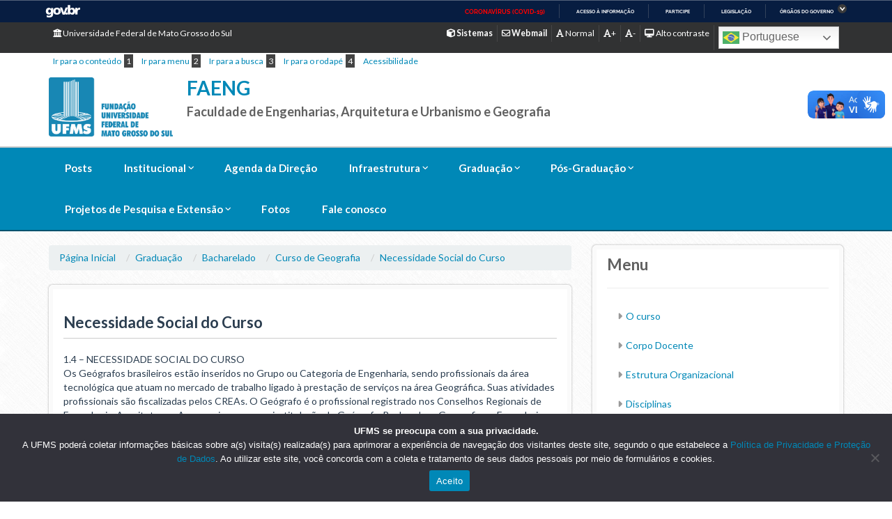

--- FILE ---
content_type: text/html; charset=UTF-8
request_url: https://faeng.ufms.br/graduacao/bacharelado/geografia/necessidade-social-do-curso/
body_size: 24332
content:
<!DOCTYPE html>
<html>
<head>
	<title>Necessidade Social do Curso - FAENG</title>
	<meta name="viewport" content="width=device-width, initial-scale=1.0">   
	<meta http-equiv="X-UA-Compatible" content="IE=edge,chrome=1" />
    <meta name="google-site-verification" content="4GopvjE368X_768ZoZT-1Iw7hH-feneSTZG3YEQgeOI" />
	<!-- Favicons / Mobile & PC -->
	<link rel="shortcut icon" href="https://faeng.ufms.br/wp-content/themes/institucional-ufms-flat/favicon/favicon.ico">
	<link rel="apple-touch-icon" href="https://faeng.ufms.br/wp-content/themes/institucional-ufms-flat/favicon/apple-touch-icon.png">
	<link rel="apple-touch-icon" sizes="72x72" href="https://faeng.ufms.br/wp-content/themes/institucional-ufms-flat/favicon/apple-touch-icon-72x72.png">
	<link rel="apple-touch-icon" sizes="114x114" href="https://faeng.ufms.br/wp-content/themes/institucional-ufms-flat/favicon/apple-touch-icon-114x114.png"> 
	<meta name='robots' content='index, follow, max-image-preview:large, max-snippet:-1, max-video-preview:-1' />
	<style>img:is([sizes="auto" i], [sizes^="auto," i]) { contain-intrinsic-size: 3000px 1500px }</style>
	
	<!-- This site is optimized with the Yoast SEO plugin v26.2 - https://yoast.com/wordpress/plugins/seo/ -->
	<link rel="canonical" href="https://faeng.ufms.br/graduacao/bacharelado/geografia/necessidade-social-do-curso/" />
	<meta property="og:locale" content="pt_BR" />
	<meta property="og:type" content="article" />
	<meta property="og:title" content="[:pb]Necessidade Social do Curso[:] - FAENG" />
	<meta property="og:description" content="1.4 – NECESSIDADE SOCIAL DO CURSO Os Geógrafos brasileiros estão inseridos no Grupo ou Categoria de Engenharia, sendo profissionais da área tecnológica que atuam no mercado de trabalho ligado à prestação de serviços na área Geográfica. Suas atividades profissionais são fiscalizadas pelos CREAs. O Geógrafo é o profissional registrado nos Conselhos Regionais de Engenharia, Arquitetura [&hellip;]" />
	<meta property="og:url" content="https://faeng.ufms.br/graduacao/bacharelado/geografia/necessidade-social-do-curso/" />
	<meta property="og:site_name" content="FAENG" />
	<meta property="article:modified_time" content="2021-04-04T22:36:54+00:00" />
	<meta name="twitter:label1" content="Est. tempo de leitura" />
	<meta name="twitter:data1" content="9 minutos" />
	<meta name="twitter:label2" content="Written by" />
	<meta name="twitter:data2" content="Carlos Menezes" />
	<script type="application/ld+json" class="yoast-schema-graph">{"@context":"https://schema.org","@graph":[{"@type":"WebPage","@id":"https://faeng.ufms.br/graduacao/bacharelado/geografia/necessidade-social-do-curso/","url":"https://faeng.ufms.br/graduacao/bacharelado/geografia/necessidade-social-do-curso/","name":"[:pb]Necessidade Social do Curso[:] - FAENG","isPartOf":{"@id":"https://faeng.ufms.br/#website"},"datePublished":"2017-09-18T12:51:06+00:00","dateModified":"2021-04-04T22:36:54+00:00","breadcrumb":{"@id":"https://faeng.ufms.br/graduacao/bacharelado/geografia/necessidade-social-do-curso/#breadcrumb"},"inLanguage":"pt-BR","potentialAction":[{"@type":"ReadAction","target":["https://faeng.ufms.br/graduacao/bacharelado/geografia/necessidade-social-do-curso/"]}]},{"@type":"BreadcrumbList","@id":"https://faeng.ufms.br/graduacao/bacharelado/geografia/necessidade-social-do-curso/#breadcrumb","itemListElement":[{"@type":"ListItem","position":1,"name":"Início","item":"https://faeng.ufms.br/"},{"@type":"ListItem","position":2,"name":"Graduação","item":"https://faeng.ufms.br/graduacao/"},{"@type":"ListItem","position":3,"name":"Bacharelado","item":"https://faeng.ufms.br/graduacao/bacharelado/"},{"@type":"ListItem","position":4,"name":"Curso de Geografia","item":"https://faeng.ufms.br/graduacao/bacharelado/geografia/"},{"@type":"ListItem","position":5,"name":"Necessidade Social do Curso"}]},{"@type":"WebSite","@id":"https://faeng.ufms.br/#website","url":"https://faeng.ufms.br/","name":"FAENG","description":"Faculdade de Engenharias, Arquitetura e Urbanismo e Geografia","potentialAction":[{"@type":"SearchAction","target":{"@type":"EntryPoint","urlTemplate":"https://faeng.ufms.br/?s={search_term_string}"},"query-input":{"@type":"PropertyValueSpecification","valueRequired":true,"valueName":"search_term_string"}}],"inLanguage":"pt-BR"}]}</script>
	<!-- / Yoast SEO plugin. -->


<link rel='dns-prefetch' href='//vlibras.gov.br' />
<link rel='dns-prefetch' href='//platform-api.sharethis.com' />
<link rel='dns-prefetch' href='//fonts.googleapis.com' />
<link rel='dns-prefetch' href='//cdnjs.cloudflare.com' />
<link rel='dns-prefetch' href='//maxcdn.bootstrapcdn.com' />
<script type="text/javascript">
/* <![CDATA[ */
window._wpemojiSettings = {"baseUrl":"https:\/\/s.w.org\/images\/core\/emoji\/15.1.0\/72x72\/","ext":".png","svgUrl":"https:\/\/s.w.org\/images\/core\/emoji\/15.1.0\/svg\/","svgExt":".svg","source":{"concatemoji":"https:\/\/faeng.ufms.br\/wp-includes\/js\/wp-emoji-release.min.js"}};
/*! This file is auto-generated */
!function(i,n){var o,s,e;function c(e){try{var t={supportTests:e,timestamp:(new Date).valueOf()};sessionStorage.setItem(o,JSON.stringify(t))}catch(e){}}function p(e,t,n){e.clearRect(0,0,e.canvas.width,e.canvas.height),e.fillText(t,0,0);var t=new Uint32Array(e.getImageData(0,0,e.canvas.width,e.canvas.height).data),r=(e.clearRect(0,0,e.canvas.width,e.canvas.height),e.fillText(n,0,0),new Uint32Array(e.getImageData(0,0,e.canvas.width,e.canvas.height).data));return t.every(function(e,t){return e===r[t]})}function u(e,t,n){switch(t){case"flag":return n(e,"\ud83c\udff3\ufe0f\u200d\u26a7\ufe0f","\ud83c\udff3\ufe0f\u200b\u26a7\ufe0f")?!1:!n(e,"\ud83c\uddfa\ud83c\uddf3","\ud83c\uddfa\u200b\ud83c\uddf3")&&!n(e,"\ud83c\udff4\udb40\udc67\udb40\udc62\udb40\udc65\udb40\udc6e\udb40\udc67\udb40\udc7f","\ud83c\udff4\u200b\udb40\udc67\u200b\udb40\udc62\u200b\udb40\udc65\u200b\udb40\udc6e\u200b\udb40\udc67\u200b\udb40\udc7f");case"emoji":return!n(e,"\ud83d\udc26\u200d\ud83d\udd25","\ud83d\udc26\u200b\ud83d\udd25")}return!1}function f(e,t,n){var r="undefined"!=typeof WorkerGlobalScope&&self instanceof WorkerGlobalScope?new OffscreenCanvas(300,150):i.createElement("canvas"),a=r.getContext("2d",{willReadFrequently:!0}),o=(a.textBaseline="top",a.font="600 32px Arial",{});return e.forEach(function(e){o[e]=t(a,e,n)}),o}function t(e){var t=i.createElement("script");t.src=e,t.defer=!0,i.head.appendChild(t)}"undefined"!=typeof Promise&&(o="wpEmojiSettingsSupports",s=["flag","emoji"],n.supports={everything:!0,everythingExceptFlag:!0},e=new Promise(function(e){i.addEventListener("DOMContentLoaded",e,{once:!0})}),new Promise(function(t){var n=function(){try{var e=JSON.parse(sessionStorage.getItem(o));if("object"==typeof e&&"number"==typeof e.timestamp&&(new Date).valueOf()<e.timestamp+604800&&"object"==typeof e.supportTests)return e.supportTests}catch(e){}return null}();if(!n){if("undefined"!=typeof Worker&&"undefined"!=typeof OffscreenCanvas&&"undefined"!=typeof URL&&URL.createObjectURL&&"undefined"!=typeof Blob)try{var e="postMessage("+f.toString()+"("+[JSON.stringify(s),u.toString(),p.toString()].join(",")+"));",r=new Blob([e],{type:"text/javascript"}),a=new Worker(URL.createObjectURL(r),{name:"wpTestEmojiSupports"});return void(a.onmessage=function(e){c(n=e.data),a.terminate(),t(n)})}catch(e){}c(n=f(s,u,p))}t(n)}).then(function(e){for(var t in e)n.supports[t]=e[t],n.supports.everything=n.supports.everything&&n.supports[t],"flag"!==t&&(n.supports.everythingExceptFlag=n.supports.everythingExceptFlag&&n.supports[t]);n.supports.everythingExceptFlag=n.supports.everythingExceptFlag&&!n.supports.flag,n.DOMReady=!1,n.readyCallback=function(){n.DOMReady=!0}}).then(function(){return e}).then(function(){var e;n.supports.everything||(n.readyCallback(),(e=n.source||{}).concatemoji?t(e.concatemoji):e.wpemoji&&e.twemoji&&(t(e.twemoji),t(e.wpemoji)))}))}((window,document),window._wpemojiSettings);
/* ]]> */
</script>
<link rel='stylesheet' id='pt-cv-public-style-css' href='https://faeng.ufms.br/wp-content/plugins/content-views-query-and-display-post-page/public/assets/css/cv.css' type='text/css' media='all' />
<style id='wp-emoji-styles-inline-css' type='text/css'>

	img.wp-smiley, img.emoji {
		display: inline !important;
		border: none !important;
		box-shadow: none !important;
		height: 1em !important;
		width: 1em !important;
		margin: 0 0.07em !important;
		vertical-align: -0.1em !important;
		background: none !important;
		padding: 0 !important;
	}
</style>
<link rel='stylesheet' id='wp-block-library-css' href='https://faeng.ufms.br/wp-includes/css/dist/block-library/style.min.css' type='text/css' media='all' />
<style id='classic-theme-styles-inline-css' type='text/css'>
/*! This file is auto-generated */
.wp-block-button__link{color:#fff;background-color:#32373c;border-radius:9999px;box-shadow:none;text-decoration:none;padding:calc(.667em + 2px) calc(1.333em + 2px);font-size:1.125em}.wp-block-file__button{background:#32373c;color:#fff;text-decoration:none}
</style>
<style id='co-authors-plus-coauthors-style-inline-css' type='text/css'>
.wp-block-co-authors-plus-coauthors.is-layout-flow [class*=wp-block-co-authors-plus]{display:inline}

</style>
<style id='co-authors-plus-avatar-style-inline-css' type='text/css'>
.wp-block-co-authors-plus-avatar :where(img){height:auto;max-width:100%;vertical-align:bottom}.wp-block-co-authors-plus-coauthors.is-layout-flow .wp-block-co-authors-plus-avatar :where(img){vertical-align:middle}.wp-block-co-authors-plus-avatar:is(.alignleft,.alignright){display:table}.wp-block-co-authors-plus-avatar.aligncenter{display:table;margin-inline:auto}

</style>
<style id='co-authors-plus-image-style-inline-css' type='text/css'>
.wp-block-co-authors-plus-image{margin-bottom:0}.wp-block-co-authors-plus-image :where(img){height:auto;max-width:100%;vertical-align:bottom}.wp-block-co-authors-plus-coauthors.is-layout-flow .wp-block-co-authors-plus-image :where(img){vertical-align:middle}.wp-block-co-authors-plus-image:is(.alignfull,.alignwide) :where(img){width:100%}.wp-block-co-authors-plus-image:is(.alignleft,.alignright){display:table}.wp-block-co-authors-plus-image.aligncenter{display:table;margin-inline:auto}

</style>
<style id='pdfemb-pdf-embedder-viewer-style-inline-css' type='text/css'>
.wp-block-pdfemb-pdf-embedder-viewer{max-width:none}

</style>
<link rel='stylesheet' id='awsm-ead-public-css' href='https://faeng.ufms.br/wp-content/plugins/embed-any-document/css/embed-public.min.css' type='text/css' media='all' />
<style id='global-styles-inline-css' type='text/css'>
:root{--wp--preset--aspect-ratio--square: 1;--wp--preset--aspect-ratio--4-3: 4/3;--wp--preset--aspect-ratio--3-4: 3/4;--wp--preset--aspect-ratio--3-2: 3/2;--wp--preset--aspect-ratio--2-3: 2/3;--wp--preset--aspect-ratio--16-9: 16/9;--wp--preset--aspect-ratio--9-16: 9/16;--wp--preset--color--black: #000000;--wp--preset--color--cyan-bluish-gray: #abb8c3;--wp--preset--color--white: #ffffff;--wp--preset--color--pale-pink: #f78da7;--wp--preset--color--vivid-red: #cf2e2e;--wp--preset--color--luminous-vivid-orange: #ff6900;--wp--preset--color--luminous-vivid-amber: #fcb900;--wp--preset--color--light-green-cyan: #7bdcb5;--wp--preset--color--vivid-green-cyan: #00d084;--wp--preset--color--pale-cyan-blue: #8ed1fc;--wp--preset--color--vivid-cyan-blue: #0693e3;--wp--preset--color--vivid-purple: #9b51e0;--wp--preset--gradient--vivid-cyan-blue-to-vivid-purple: linear-gradient(135deg,rgba(6,147,227,1) 0%,rgb(155,81,224) 100%);--wp--preset--gradient--light-green-cyan-to-vivid-green-cyan: linear-gradient(135deg,rgb(122,220,180) 0%,rgb(0,208,130) 100%);--wp--preset--gradient--luminous-vivid-amber-to-luminous-vivid-orange: linear-gradient(135deg,rgba(252,185,0,1) 0%,rgba(255,105,0,1) 100%);--wp--preset--gradient--luminous-vivid-orange-to-vivid-red: linear-gradient(135deg,rgba(255,105,0,1) 0%,rgb(207,46,46) 100%);--wp--preset--gradient--very-light-gray-to-cyan-bluish-gray: linear-gradient(135deg,rgb(238,238,238) 0%,rgb(169,184,195) 100%);--wp--preset--gradient--cool-to-warm-spectrum: linear-gradient(135deg,rgb(74,234,220) 0%,rgb(151,120,209) 20%,rgb(207,42,186) 40%,rgb(238,44,130) 60%,rgb(251,105,98) 80%,rgb(254,248,76) 100%);--wp--preset--gradient--blush-light-purple: linear-gradient(135deg,rgb(255,206,236) 0%,rgb(152,150,240) 100%);--wp--preset--gradient--blush-bordeaux: linear-gradient(135deg,rgb(254,205,165) 0%,rgb(254,45,45) 50%,rgb(107,0,62) 100%);--wp--preset--gradient--luminous-dusk: linear-gradient(135deg,rgb(255,203,112) 0%,rgb(199,81,192) 50%,rgb(65,88,208) 100%);--wp--preset--gradient--pale-ocean: linear-gradient(135deg,rgb(255,245,203) 0%,rgb(182,227,212) 50%,rgb(51,167,181) 100%);--wp--preset--gradient--electric-grass: linear-gradient(135deg,rgb(202,248,128) 0%,rgb(113,206,126) 100%);--wp--preset--gradient--midnight: linear-gradient(135deg,rgb(2,3,129) 0%,rgb(40,116,252) 100%);--wp--preset--font-size--small: 13px;--wp--preset--font-size--medium: 20px;--wp--preset--font-size--large: 36px;--wp--preset--font-size--x-large: 42px;--wp--preset--spacing--20: 0.44rem;--wp--preset--spacing--30: 0.67rem;--wp--preset--spacing--40: 1rem;--wp--preset--spacing--50: 1.5rem;--wp--preset--spacing--60: 2.25rem;--wp--preset--spacing--70: 3.38rem;--wp--preset--spacing--80: 5.06rem;--wp--preset--shadow--natural: 6px 6px 9px rgba(0, 0, 0, 0.2);--wp--preset--shadow--deep: 12px 12px 50px rgba(0, 0, 0, 0.4);--wp--preset--shadow--sharp: 6px 6px 0px rgba(0, 0, 0, 0.2);--wp--preset--shadow--outlined: 6px 6px 0px -3px rgba(255, 255, 255, 1), 6px 6px rgba(0, 0, 0, 1);--wp--preset--shadow--crisp: 6px 6px 0px rgba(0, 0, 0, 1);}:where(.is-layout-flex){gap: 0.5em;}:where(.is-layout-grid){gap: 0.5em;}body .is-layout-flex{display: flex;}.is-layout-flex{flex-wrap: wrap;align-items: center;}.is-layout-flex > :is(*, div){margin: 0;}body .is-layout-grid{display: grid;}.is-layout-grid > :is(*, div){margin: 0;}:where(.wp-block-columns.is-layout-flex){gap: 2em;}:where(.wp-block-columns.is-layout-grid){gap: 2em;}:where(.wp-block-post-template.is-layout-flex){gap: 1.25em;}:where(.wp-block-post-template.is-layout-grid){gap: 1.25em;}.has-black-color{color: var(--wp--preset--color--black) !important;}.has-cyan-bluish-gray-color{color: var(--wp--preset--color--cyan-bluish-gray) !important;}.has-white-color{color: var(--wp--preset--color--white) !important;}.has-pale-pink-color{color: var(--wp--preset--color--pale-pink) !important;}.has-vivid-red-color{color: var(--wp--preset--color--vivid-red) !important;}.has-luminous-vivid-orange-color{color: var(--wp--preset--color--luminous-vivid-orange) !important;}.has-luminous-vivid-amber-color{color: var(--wp--preset--color--luminous-vivid-amber) !important;}.has-light-green-cyan-color{color: var(--wp--preset--color--light-green-cyan) !important;}.has-vivid-green-cyan-color{color: var(--wp--preset--color--vivid-green-cyan) !important;}.has-pale-cyan-blue-color{color: var(--wp--preset--color--pale-cyan-blue) !important;}.has-vivid-cyan-blue-color{color: var(--wp--preset--color--vivid-cyan-blue) !important;}.has-vivid-purple-color{color: var(--wp--preset--color--vivid-purple) !important;}.has-black-background-color{background-color: var(--wp--preset--color--black) !important;}.has-cyan-bluish-gray-background-color{background-color: var(--wp--preset--color--cyan-bluish-gray) !important;}.has-white-background-color{background-color: var(--wp--preset--color--white) !important;}.has-pale-pink-background-color{background-color: var(--wp--preset--color--pale-pink) !important;}.has-vivid-red-background-color{background-color: var(--wp--preset--color--vivid-red) !important;}.has-luminous-vivid-orange-background-color{background-color: var(--wp--preset--color--luminous-vivid-orange) !important;}.has-luminous-vivid-amber-background-color{background-color: var(--wp--preset--color--luminous-vivid-amber) !important;}.has-light-green-cyan-background-color{background-color: var(--wp--preset--color--light-green-cyan) !important;}.has-vivid-green-cyan-background-color{background-color: var(--wp--preset--color--vivid-green-cyan) !important;}.has-pale-cyan-blue-background-color{background-color: var(--wp--preset--color--pale-cyan-blue) !important;}.has-vivid-cyan-blue-background-color{background-color: var(--wp--preset--color--vivid-cyan-blue) !important;}.has-vivid-purple-background-color{background-color: var(--wp--preset--color--vivid-purple) !important;}.has-black-border-color{border-color: var(--wp--preset--color--black) !important;}.has-cyan-bluish-gray-border-color{border-color: var(--wp--preset--color--cyan-bluish-gray) !important;}.has-white-border-color{border-color: var(--wp--preset--color--white) !important;}.has-pale-pink-border-color{border-color: var(--wp--preset--color--pale-pink) !important;}.has-vivid-red-border-color{border-color: var(--wp--preset--color--vivid-red) !important;}.has-luminous-vivid-orange-border-color{border-color: var(--wp--preset--color--luminous-vivid-orange) !important;}.has-luminous-vivid-amber-border-color{border-color: var(--wp--preset--color--luminous-vivid-amber) !important;}.has-light-green-cyan-border-color{border-color: var(--wp--preset--color--light-green-cyan) !important;}.has-vivid-green-cyan-border-color{border-color: var(--wp--preset--color--vivid-green-cyan) !important;}.has-pale-cyan-blue-border-color{border-color: var(--wp--preset--color--pale-cyan-blue) !important;}.has-vivid-cyan-blue-border-color{border-color: var(--wp--preset--color--vivid-cyan-blue) !important;}.has-vivid-purple-border-color{border-color: var(--wp--preset--color--vivid-purple) !important;}.has-vivid-cyan-blue-to-vivid-purple-gradient-background{background: var(--wp--preset--gradient--vivid-cyan-blue-to-vivid-purple) !important;}.has-light-green-cyan-to-vivid-green-cyan-gradient-background{background: var(--wp--preset--gradient--light-green-cyan-to-vivid-green-cyan) !important;}.has-luminous-vivid-amber-to-luminous-vivid-orange-gradient-background{background: var(--wp--preset--gradient--luminous-vivid-amber-to-luminous-vivid-orange) !important;}.has-luminous-vivid-orange-to-vivid-red-gradient-background{background: var(--wp--preset--gradient--luminous-vivid-orange-to-vivid-red) !important;}.has-very-light-gray-to-cyan-bluish-gray-gradient-background{background: var(--wp--preset--gradient--very-light-gray-to-cyan-bluish-gray) !important;}.has-cool-to-warm-spectrum-gradient-background{background: var(--wp--preset--gradient--cool-to-warm-spectrum) !important;}.has-blush-light-purple-gradient-background{background: var(--wp--preset--gradient--blush-light-purple) !important;}.has-blush-bordeaux-gradient-background{background: var(--wp--preset--gradient--blush-bordeaux) !important;}.has-luminous-dusk-gradient-background{background: var(--wp--preset--gradient--luminous-dusk) !important;}.has-pale-ocean-gradient-background{background: var(--wp--preset--gradient--pale-ocean) !important;}.has-electric-grass-gradient-background{background: var(--wp--preset--gradient--electric-grass) !important;}.has-midnight-gradient-background{background: var(--wp--preset--gradient--midnight) !important;}.has-small-font-size{font-size: var(--wp--preset--font-size--small) !important;}.has-medium-font-size{font-size: var(--wp--preset--font-size--medium) !important;}.has-large-font-size{font-size: var(--wp--preset--font-size--large) !important;}.has-x-large-font-size{font-size: var(--wp--preset--font-size--x-large) !important;}
:where(.wp-block-post-template.is-layout-flex){gap: 1.25em;}:where(.wp-block-post-template.is-layout-grid){gap: 1.25em;}
:where(.wp-block-columns.is-layout-flex){gap: 2em;}:where(.wp-block-columns.is-layout-grid){gap: 2em;}
:root :where(.wp-block-pullquote){font-size: 1.5em;line-height: 1.6;}
</style>
<link rel='stylesheet' id='cookie-notice-front-css' href='https://faeng.ufms.br/wp-content/plugins/cookie-notice/css/front.min.css' type='text/css' media='all' />
<link rel='stylesheet' id='quiz-maker-css' href='https://faeng.ufms.br/wp-content/plugins/quiz-maker/public/css/quiz-maker-public.css' type='text/css' media='all' />
<link rel='stylesheet' id='sidebar-login-css' href='https://faeng.ufms.br/wp-content/plugins/sidebar-login/build/sidebar-login.css' type='text/css' media='all' />
<link rel='stylesheet' id='roboto-slab-font-css' href='//fonts.googleapis.com/css?family=Roboto+Slab%3A400%2C300%2C700&#038;ver=6.8' type='text/css' media='all' />
<link rel='stylesheet' id='animate-css' href='//cdnjs.cloudflare.com/ajax/libs/animate.css/3.4.0/animate.min.css' type='text/css' media='all' />
<link rel='stylesheet' id='bootstrap-cdn-css' href='//maxcdn.bootstrapcdn.com/bootswatch/3.3.5/flatly/bootstrap.min.css' type='text/css' media='all' />
<link rel='stylesheet' id='main-styles-css' href='https://faeng.ufms.br/wp-content/themes/institucional-ufms-flat/style.css' type='text/css' media='all' />
<link rel='stylesheet' id='main-estilo-css' href='https://faeng.ufms.br/wp-content/themes/institucional-ufms-flat/css/estilo.css' type='text/css' media='all' />
<link rel='stylesheet' id='font-awesome-cdn-css' href='//cdnjs.cloudflare.com/ajax/libs/font-awesome/4.7.0/css/font-awesome.min.css' type='text/css' media='all' />
<link rel='stylesheet' id='megamenu-css' href='https://faeng.ufms.br/wp-content/themes/institucional-ufms-flat/css/megamenu.css' type='text/css' media='all' />
<link rel='stylesheet' id='magnific-css-css' href='https://faeng.ufms.br/wp-content/themes/institucional-ufms-flat/js/magnific/magnific-popup.css' type='text/css' media='all' />
<link rel='stylesheet' id='superfishcss-css' href='https://faeng.ufms.br/wp-content/themes/institucional-ufms-flat/css/superfish.css' type='text/css' media='all' />
<link rel='stylesheet' id='wp-color-picker-css' href='https://faeng.ufms.br/wp-admin/css/color-picker.min.css' type='text/css' media='all' />
<link rel='stylesheet' id='flexslider-css-css' href='https://faeng.ufms.br/wp-content/themes/institucional-ufms-flat/js/flexslider/style.css' type='text/css' media='all' />
<link rel='stylesheet' id='sliderpro-css' href='https://faeng.ufms.br/wp-content/themes/institucional-ufms-flat/js/sliderpro/slider-pro.min.css' type='text/css' media='all' />
<link rel='stylesheet' id='simcal-qtip-css' href='https://faeng.ufms.br/wp-content/plugins/google-calendar-events/assets/generated/vendor/jquery.qtip.min.css' type='text/css' media='all' />
<link rel='stylesheet' id='simcal-default-calendar-grid-css' href='https://faeng.ufms.br/wp-content/plugins/google-calendar-events/assets/generated/default-calendar-grid.min.css' type='text/css' media='all' />
<link rel='stylesheet' id='simcal-default-calendar-list-css' href='https://faeng.ufms.br/wp-content/plugins/google-calendar-events/assets/generated/default-calendar-list.min.css' type='text/css' media='all' />
<link rel='stylesheet' id='ngg_trigger_buttons-css' href='https://faeng.ufms.br/wp-content/plugins/nextgen-gallery/static/GalleryDisplay/trigger_buttons.css' type='text/css' media='all' />
<link rel='stylesheet' id='shutter-0-css' href='https://faeng.ufms.br/wp-content/plugins/nextgen-gallery/static/Lightbox/shutter/shutter.css' type='text/css' media='all' />
<link rel='stylesheet' id='fontawesome_v4_shim_style-css' href='https://faeng.ufms.br/wp-content/plugins/nextgen-gallery/static/FontAwesome/css/v4-shims.min.css' type='text/css' media='all' />
<link rel='stylesheet' id='fontawesome-css' href='https://faeng.ufms.br/wp-content/plugins/nextgen-gallery/static/FontAwesome/css/all.min.css' type='text/css' media='all' />
<link rel='stylesheet' id='ngg_basic_slideshow_style-css' href='https://faeng.ufms.br/wp-content/plugins/nextgen-gallery/static/Slideshow/ngg_basic_slideshow.css' type='text/css' media='all' />
<link rel='stylesheet' id='ngg_slick_slideshow_style-css' href='https://faeng.ufms.br/wp-content/plugins/nextgen-gallery/static/Slideshow/slick/slick.css' type='text/css' media='all' />
<link rel='stylesheet' id='ngg_slick_slideshow_theme-css' href='https://faeng.ufms.br/wp-content/plugins/nextgen-gallery/static/Slideshow/slick/slick-theme.css' type='text/css' media='all' />
<link rel='stylesheet' id='nextgen_widgets_style-css' href='https://faeng.ufms.br/wp-content/plugins/nextgen-gallery/static/Widget/display.css' type='text/css' media='all' />
<link rel='stylesheet' id='nextgen_basic_slideshow_style-css' href='https://faeng.ufms.br/wp-content/plugins/nextgen-gallery/static/Slideshow/ngg_basic_slideshow.css' type='text/css' media='all' />
<script type="text/javascript" src="https://faeng.ufms.br/wp-includes/js/jquery/jquery.min.js" id="jquery-core-js"></script>
<script type="text/javascript" src="https://faeng.ufms.br/wp-includes/js/jquery/jquery-migrate.min.js" id="jquery-migrate-js"></script>
<script type="text/javascript" id="cookie-notice-front-js-before">
/* <![CDATA[ */
var cnArgs = {"ajaxUrl":"https:\/\/faeng.ufms.br\/wp-admin\/admin-ajax.php","nonce":"5415fc5ce5","hideEffect":"fade","position":"bottom","onScroll":false,"onScrollOffset":100,"onClick":false,"cookieName":"cookie_notice_accepted","cookieTime":2147483647,"cookieTimeRejected":2592000,"globalCookie":false,"redirection":false,"cache":true,"revokeCookies":false,"revokeCookiesOpt":"automatic"};
/* ]]> */
</script>
<script type="text/javascript" src="https://faeng.ufms.br/wp-content/plugins/cookie-notice/js/front.min.js" id="cookie-notice-front-js"></script>
<script type="text/javascript" src="https://vlibras.gov.br/app/vlibras-plugin.js" id="vlibrasjs-js"></script>
<script type="text/javascript" id="vlibrasjs-js-after">
/* <![CDATA[ */
try{vlibrasjs.load({ async: true });}catch(e){}
/* ]]> */
</script>
<script type="text/javascript" src="//platform-api.sharethis.com/js/sharethis.js#source=googleanalytics-wordpress#product=ga&amp;property=6084c0a9e993e20018038ac1" id="googleanalytics-platform-sharethis-js"></script>
<script type="text/javascript" id="photocrati_ajax-js-extra">
/* <![CDATA[ */
var photocrati_ajax = {"url":"https:\/\/faeng.ufms.br\/index.php?photocrati_ajax=1","rest_url":"https:\/\/faeng.ufms.br\/wp-json\/","wp_home_url":"https:\/\/faeng.ufms.br","wp_site_url":"https:\/\/faeng.ufms.br","wp_root_url":"https:\/\/faeng.ufms.br","wp_plugins_url":"https:\/\/faeng.ufms.br\/wp-content\/plugins","wp_content_url":"https:\/\/faeng.ufms.br\/wp-content","wp_includes_url":"https:\/\/faeng.ufms.br\/wp-includes\/","ngg_param_slug":"nggallery","rest_nonce":"8578c9b235"};
/* ]]> */
</script>
<script type="text/javascript" src="https://faeng.ufms.br/wp-content/plugins/nextgen-gallery/static/Legacy/ajax.min.js" id="photocrati_ajax-js"></script>
<script type="text/javascript" src="https://faeng.ufms.br/wp-content/plugins/nextgen-gallery/static/FontAwesome/js/v4-shims.min.js" id="fontawesome_v4_shim-js"></script>
<script type="text/javascript" defer crossorigin="anonymous" data-auto-replace-svg="false" data-keep-original-source="false" data-search-pseudo-elements src="https://faeng.ufms.br/wp-content/plugins/nextgen-gallery/static/FontAwesome/js/all.min.js" id="fontawesome-js"></script>
<script type="text/javascript" src="https://faeng.ufms.br/wp-content/plugins/nextgen-gallery/static/Slideshow/slick/slick-1.8.0-modded.js" id="ngg_slick-js"></script>
<link rel="https://api.w.org/" href="https://faeng.ufms.br/wp-json/" /><link rel="alternate" title="JSON" type="application/json" href="https://faeng.ufms.br/wp-json/wp/v2/pages/2312" /><link rel="EditURI" type="application/rsd+xml" title="RSD" href="https://faeng.ufms.br/xmlrpc.php?rsd" />
<link rel='shortlink' href='https://faeng.ufms.br/?p=2312' />
<link rel="alternate" title="oEmbed (JSON)" type="application/json+oembed" href="https://faeng.ufms.br/wp-json/oembed/1.0/embed?url=https%3A%2F%2Ffaeng.ufms.br%2Fgraduacao%2Fbacharelado%2Fgeografia%2Fnecessidade-social-do-curso%2F" />
<link rel="alternate" title="oEmbed (XML)" type="text/xml+oembed" href="https://faeng.ufms.br/wp-json/oembed/1.0/embed?url=https%3A%2F%2Ffaeng.ufms.br%2Fgraduacao%2Fbacharelado%2Fgeografia%2Fnecessidade-social-do-curso%2F&#038;format=xml" />
<meta name="generator" content="Redux 4.5.7" /><style type="text/css">
.qtranxs_flag_pb {background-image: url(https://faeng.ufms.br/wp-content/plugins/qtranslate-x/flags/br.png); background-repeat: no-repeat;}
</style>
<link hreflang="pb" href="https://faeng.ufms.br/pb/graduacao/bacharelado/geografia/necessidade-social-do-curso/" rel="alternate" />
<link hreflang="x-default" href="https://faeng.ufms.br/graduacao/bacharelado/geografia/necessidade-social-do-curso/" rel="alternate" />
<meta name="generator" content="qTranslate-X 3.4.8" />
<meta name="generator" content="Elementor 3.29.0; features: e_font_icon_svg, additional_custom_breakpoints, e_local_google_fonts, e_element_cache; settings: css_print_method-external, google_font-enabled, font_display-auto">
			<style>
				.e-con.e-parent:nth-of-type(n+4):not(.e-lazyloaded):not(.e-no-lazyload),
				.e-con.e-parent:nth-of-type(n+4):not(.e-lazyloaded):not(.e-no-lazyload) * {
					background-image: none !important;
				}
				@media screen and (max-height: 1024px) {
					.e-con.e-parent:nth-of-type(n+3):not(.e-lazyloaded):not(.e-no-lazyload),
					.e-con.e-parent:nth-of-type(n+3):not(.e-lazyloaded):not(.e-no-lazyload) * {
						background-image: none !important;
					}
				}
				@media screen and (max-height: 640px) {
					.e-con.e-parent:nth-of-type(n+2):not(.e-lazyloaded):not(.e-no-lazyload),
					.e-con.e-parent:nth-of-type(n+2):not(.e-lazyloaded):not(.e-no-lazyload) * {
						background-image: none !important;
					}
				}
			</style>
			<style id="framework_settings-dynamic-css" title="dynamic-css" class="redux-options-output">article > a > h5, .primary, a, article.noticia h5, .fa-stack > .text-primary, .panel-title>a{color:#0088b7;}
 								.gform_button,
								.btn-default, .btn-primary,
								.navbar-default .navbar-nav > .open > a,
								.navbar-default .navbar-nav > .open > a:hover,
								.navbar-default .navbar-nav > .open > a:focus,
								.boxesMid a.select, ul.agenda .col-md-3,
								.pagination>li>a, .pagination>li>span{background-color:#0088b7;}.btn-primary:hover{border-color:#0088b7;}a:hover, .secondary{color:#007ca5;}
								.boxesMid a.select:hover, .navbar-topo .dropdown-menu a:hover,
     							.navbar-nav > li > a:hover,
								.navbar-nav > li > a:focus,
								.navbar-nav > li > a:visited,
								.navbar-nav > li.active > a,
								.btn-primary:hover, .btn-default:hover,
								.gform_button:hover,
								.pagination>.active>a, .pagination>.active>span, .pagination>.active>a:hover, .pagination>.active>span:hover, .pagination>.active>a:focus, .pagination>.active>span:focus,
								.pagination>li>a:hover, .pagination>li>span:hover, .pagination>li>a:focus, .pagination>li>span:focus,
								.navbar-nav>li>a:hover,
    							.nav .open>a, .nav .open>a:hover, .nav .open>a:focus,
								#mega-menu-wrap-main-nav #mega-menu-main-nav > li.mega-menu-item > a:hover
								{background-color:#007ca5;}.btn-primary{border-color:#ffffff;}
					.gform_button,
					.navbar-default .navbar-nav .open .dropdown-menu > li > a,
    				.btn-primary, .navbar-topo a,
					.navbar-topo .dropdown-menu a:hover,
					.navbar-default .navbar-nav .open .dropdown-menu > li > a:hover,
    				.navbar-default .navbar-nav .open .dropdown-menu > li > a:focus,
					.navbar-default .navbar-nav > .active > a,
					.navbar-default .navbar-nav > .active > a:hover,
    				.navbar-default .navbar-nav > .active > a:focus,
    				.slideshow-padrao .caption1,
					.slideCentrosRoyal .rsNavSelected h5{color:#ffffff;}header{background-color:#ffffff;}nav.navigation > ul > li> a, .navbar-nav>li>a,
							#mega-menu-wrap-main-nav .mega-menu-toggle, #mega-menu-main-nav > li> a,
							.navbar-brand, .navbar-collapse.in a{color:#fff;}.searchbar, .navbar-topo, #mega-menu-wrap-main-nav, #mega-menu-wrap-main-nav .mega-menu-toggle{background-color:#0088b7;}</style>	<link rel="stylesheet" type="text/css" href="https://faeng.ufms.br/wp-content/themes/institucional-ufms-flat/css/estilo.php?c=0088b7">
    <link rel="stylesheet" type="text/css" href="https://faeng.ufms.br/wp-content/themes/institucional-ufms-flat/css/normal_font.css" title="normal_font">
    <link rel="alternate stylesheet" type="text/css" href="https://faeng.ufms.br/wp-content/themes/institucional-ufms-flat/css/plus_font.css" title="plus_font" >
    <link rel="alternate stylesheet" type="text/css" href="https://faeng.ufms.br/wp-content/themes/institucional-ufms-flat/css/minor_font.css" title="minor_font" >
    <link rel="alternate stylesheet" type="text/css" href="https://faeng.ufms.br/wp-content/themes/institucional-ufms-flat/css/contrast_screen.css" title="contrast_screen" >
	<link rel="stylesheet" type="text/css" href="https://cdn.datatables.net/1.10.22/css/jquery.dataTables.min.css"/>
	
	<!--script type="text/javascript" src="https://code.jquery.com/jquery-3.5.1.js"></script-->
	<!--script type="text/javascript" src="https://cdn.datatables.net/1.10.22/js/jquery.dataTables.min.js"></script -->
    <!--[if lt IE 9]>
        <script type='text/javascript' src="http://html5shiv.googlecode.com/svn/trunk/html5.js"></script>
        <script type='text/javascript' src="//cdnjs.cloudflare.com/ajax/libs/respond.js/1.4.2/respond.js"></script>
    <![endif]-->
</head>


<body class="wp-singular page-template-default page page-id-2312 page-child parent-pageid-208 wp-theme-institucional-ufms-flat cookies-not-set metaslider-plugin elementor-default elementor-kit-6120">

<div id="barra-brasil" style="background:#7F7F7F; height: 20px; padding:0 0 0 10px;display:block;">
    <ul id="menu-barra-temp" style="list-style:none;">
        <li style="display:inline; float:left;padding-right:10px; margin-right:10px; border-right:1px solid #EDEDED">
            <a href="http://brasil.gov.br" style="font-family:sans,sans-serif; text-decoration:none; color:white;">Portal do Governo Brasileiro</a>
        </li>
        <!--li>
            <a style="font-family:sans,sans-serif; text-decoration:none; color:white;" href="http://epwg.governoeletronico.gov.br/barra/atualize.html">Atualize sua Barra de Governo</a>
        </li-->
    </ul>
</div>


<!--[if lt IE 9]>
		<div class="alert alert-warning">
			<p class="browsehappy">You are using an <strong>outdated</strong> browser. Please <a href="http://browsehappy.com/">upgrade your browser</a> to improve your experience.</p>
		</div>
<![endif]-->

<header class="header clearfix">
	<div class="top-nav hidden-xs">
		<div class="container">
			<div class="row">
				<div class="col-lg-12 col-md-12 col-sm-12">
						<ul class="menuTopo pull-left">
							<li>
								<a href="http://ufms.br" target="_blank" title="Acessar site - Universidade Federal de Mato Grosso do Sul">
									<i class="fa fa-university"></i> Universidade Federal de Mato Grosso do Sul
								</a>
							</li>
						</ul>
						<ul class="menuTopo pull-right">	
								<li><a href="http://sistemas.ufms.br" title="Acessar sistemas da UFMS" target="_blank" rel="nofollow"><strong><i class="fa fa-cube"></i> Sistemas</strong></a></li>
								<li><a href="https://mail.google.com/a/ufms.br" title="Acessar webmail da UFMS" target="_blank" rel="nofollow"><strong><i class="fa fa-envelope-o"></i> Webmail</strong></a></li>
								<li><a href="javascript:;" title="Manter fonte normal" onclick="setActiveStyleSheet('normal_font');return false;"><i class="fa fa-font"></i> Normal</a></li>
								<li><a href="javascript:;" title="Aumentar fonte" onclick="setActiveStyleSheet('plus_font');return false;"><i class="fa fa-font"></i>+</a></li>
								<li><a href="javascript:;" title="Diminuir fonte" onclick="setActiveStyleSheet('minor_font');return false;"><i class="fa fa-font"></i>-</a></li>
								<li><a href="javascript:;" title="Ativar modo alto contraste" onclick="setActiveStyleSheet('contrast_screen');return false;"><i class="fa fa-desktop"></i> Alto contraste</a></li>
								
									<style>
		.switcher2 {font-family:Arial;font-size:10pt;text-align:left;cursor:pointer;overflow:hidden;width:163px;line-height:17px;}
		.switcher2 a {text-decoration:none;display:block;font-size:10pt;-webkit-box-sizing:content-box;-moz-box-sizing:content-box;box-sizing:content-box;}
		.switcher2 a img {vertical-align:middle;display:inline;border:0;padding:0;margin:0;opacity:0.8;}
		.switcher2 a:hover img {opacity:1;}
		.switcher2 .selected2 {background:#FFFFFF url(//ppgec.ufms.br/wp-content/plugins/gtranslate/switcher.png) repeat-x;position:relative;}
		.switcher2 .selected2 a {border:1px solid #CCCCCC;background:url(//ppgec.ufms.br/wp-content/plugins/gtranslate/arrow_down.png) 146px center no-repeat;color:#666666;padding:3px 5px;width:151px;}
		.switcher2 .selected2 a.open {background-image:url(//ppgec.ufms.br/wp-content/plugins/gtranslate/arrow_up.png)}
		.switcher2 .selected2 a:hover {background:#F0F0F0 url(//ppgec.ufms.br/wp-content/plugins/gtranslate/arrow_down.png) 146px center no-repeat;}
		.switcher2 .option2 {position:relative;z-index:9998;border-left:1px solid #CCCCCC;border-right:1px solid #CCCCCC;border-bottom:1px solid #CCCCCC;background-color:#EEEEEE;display:none;width:161px;max-height:198px;-webkit-box-sizing:content-box;-moz-box-sizing:content-box;box-sizing:content-box;overflow-y:auto;overflow-x:hidden;}
		.switcher2 .option2 a {color:#000;padding:3px 5px;}
		.switcher2 .option2 a:hover {background:#FFC;}
		.switcher2 .option2 a.selected2 {background:#FFC;}
		.switcher2 .option2::-webkit-scrollbar-track{-webkit-box-shadow:inset 0 0 3px rgba(0,0,0,0.3);border-radius:5px;background-color:#F5F5F5;}
		.switcher2 .option2::-webkit-scrollbar {width:5px;}
		.switcher2 .option2::-webkit-scrollbar-thumb {border-radius:5px;-webkit-box-shadow: inset 0 0 3px rgba(0,0,0,.3);background-color:#888;}
		
		.gt_li img{
			display: none;
		}
		.gt_li .switcher2 .selected2{
			background: #313233 url(//ppgec.ufms.br/wp-content/plugins/gtranslate/arrow_down.png) 146px center no-repeat;
			border: none;
		}
		
		.gt_li .switcher2 .selected2 a{
			background: #313233 url(//ppgec.ufms.br/wp-content/plugins/gtranslate/arrow_down.png) 146px center no-repeat;
			color: white;
			border: none;
		}
		
		.gt_li .switcher2 .selected2 a:hover{
			background: #313233 url(//ppgec.ufms.br/wp-content/plugins/gtranslate/arrow_down.png) 146px center no-repeat;
			
			border: none;
		}
		
		.gt_li .switcher2 .selected2 a img{
			height: 16px;
			width: 16px;
		}
		
		.gt_li .switcher2 .option2 a img{
			height: 16px;
			width: 16px;
		}
		
	</style>
	
	<li class="gt_li">
		<div class="gtranslate_wrapper" id="gt-wrapper-45067563"></div>		<div id="google_translate_element3"></div>
	</li>
	
	<script>
		//jQuery('#google_translate_element2').attr('id','google_translate_element3');
		jQuery('.switcher .selected').addClass('selected2');
		jQuery('.switcher .selected2').removeClass('selected');
		jQuery('.switcher .option').addClass('option2');
		jQuery('.switcher .option2').removeClass('option');
		jQuery('.switcher').addClass('switcher2');
		jQuery('.switcher2').removeClass('switcher');
		
		jQuery('.switcher2 .selected2').click(function() {jQuery('.switcher2 .option2 a img').each(function() {if(!jQuery(this)[0].hasAttribute('src'))jQuery(this).attr('src', jQuery(this).attr('data-gt-lazy-src'))});if(!(jQuery('.switcher2 .option2').is(':visible'))) {jQuery('.switcher2 .option2').stop(true,true).delay(100).slideDown(500);jQuery('.switcher2 .selected2 a').toggleClass('open')}});
		jQuery('.switcher2 .option2').bind('mousewheel', function(e) {var options = jQuery('.switcher2 .option2');if(options.is(':visible'))options.scrollTop(options.scrollTop() - e.originalEvent.wheelDelta);return false;});
		jQuery('body').not('.switcher2').click(function(e) {if(jQuery('.switcher2 .option2').is(':visible') && e.target != jQuery('.switcher2 .option2').get(0)) {jQuery('.switcher2 .option2').stop(true,true).delay(100).slideUp(500);jQuery('.switcher2 .selected2 a').toggleClass('open')}});
		
		//jQuery('.switcher2 .option2').html(jQuery('.switcher2 .option2').html().replace(/switcher/g,"switcher2").replace(/option/g,"option2").replace(/selected/g,"selected2").replace(/doGTranslate/g,"doGTranslate"));

		//jQuery('div.switcher div.selected a').html(jQuery(this).html());return false;
		
	</script>
	
	<style type="text/css">
	#goog-gt-tt {display:none !important;}
	.goog-te-banner-frame {display:none !important;}
	.goog-te-menu-value:hover {text-decoration:none !important;}
	.goog-text-highlight {background-color:transparent !important;box-shadow:none !important;}
	body {top:0 !important;}
	#google_translate_element3 {display:none!important;}
	</style>
	
	<script type="text/javascript">
	function googleTranslateElementInit3() {new google.translate.TranslateElement({pageLanguage: 'pt',autoDisplay: false}, 'google_translate_element3');}
	</script><script type="text/javascript" src="//translate.google.com/translate_a/element.js?cb=googleTranslateElementInit3"></script>


	<script type="text/javascript">
	function GTranslateGetCurrentLang() {var keyValue = document['cookie'].match('(^|;) ?googtrans=([^;]*)(;|$)');return keyValue ? keyValue[2].split('/')[2] : null;}
	function GTranslateFireEvent(element,event){try{if(document.createEventObject){var evt=document.createEventObject();element.fireEvent('on'+event,evt)}else{var evt=document.createEvent('HTMLEvents');evt.initEvent(event,true,true);element.dispatchEvent(evt)}}catch(e){}}
	function doGTranslate(lang_pair){if(lang_pair.value)lang_pair=lang_pair.value;if(lang_pair=='')return;var lang=lang_pair.split('|')[1];if(GTranslateGetCurrentLang() == null && lang == lang_pair.split('|')[0])return;var teCombo;var sel=document.getElementsByTagName('select');for(var i=0;i<sel.length;i++)if(/goog-te-combo/.test(sel[i].className)){teCombo=sel[i];break;}if(document.getElementById('google_translate_element3')==null||document.getElementById('google_translate_element3').innerHTML.length==0||teCombo.length==0||teCombo.innerHTML.length==0){setTimeout(function(){doGTranslate(lang_pair)},500)}else{teCombo.value=lang;GTranslateFireEvent(teCombo,'change');GTranslateFireEvent(teCombo,'change')}}
	if(GTranslateGetCurrentLang() != null)jQuery(document).ready(function() {var lang_html = jQuery('div.switcher2 div.option2').find('img[alt="'+GTranslateGetCurrentLang()+'"]').parent().html();if(typeof lang_html != 'undefined')jQuery('div.switcher2 div.selected2 a').html(lang_html.replace('data-gt-lazy-', ''));});
	</script>
								
								
						</ul>
				</div>
			</div>
		</div>
	</div>
	<div class="container hidden-xs">
			<div class="row">			
				<div class="col-lg-9 col-md-9 col-sm-12 header-logo">

                    <ul class="menuTopo nav-acessibilidade pull-left">
						                        <li><a href="#main-content" accesskey="1" title="Ir para o conteúdo">Ir para o conteúdo</a> </li>
						                        <li><a href="#area_nav" accesskey="2">Ir para menu</a></li>
						                        <li><a href="#s" onclick="document.getElementById('search_input').focus(); return false;" accesskey="3">Ir para a busca</a></li>
                        						<li><a href="#footer_main" accesskey="4">Ir para o rodapé</a></li>
                        <li><a href="https://faeng.ufms.br/acessibilidade/" title="Manual de Acessibilidade">Acessibilidade</a></li>
                    </ul>
                    <div class="clearfix"></div>

					<div class="responsive-logo hidden-xs"><a href="http://www.ufms.br/" title="Acessar o Site da UFMS" target="_blank"><img class="ufms_logo" src="https://faeng.ufms.br/wp-content/themes/institucional-ufms-flat/img/logos/padrao.png" alt="Fundação Universidade Federal de Mato Grosso do Sul"></a></div> 
					<hgroup class="hidden-xs">
						<h3 class="logo"><a href="/" title="FAENG">FAENG</a></h3>
						<h5 class="slogan">Faculdade de Engenharias, Arquitetura e Urbanismo e Geografia</h5>
					</hgroup>
				</div>

				<div class="col-lg-3 col-md-3 col-sm-12 header-logo">
									</div>
			</div>
	</div>
	<!-- // HEADER -->  
	<div class="navegacao-topo" id="area_nav">
			<div class="container">			
				<div class="row">
						<nav class='navbar menu' role='navigation'>
	
		<div class="menu-main-navigation">
		<div class="menu-geral-container"><ul id="menu-geral" class="sf-menu"><li><a title="Posts" href="https://faeng.ufms.br/posts/">Posts</a></li>
<li><a title="Institucional" class="has-children sf-with-ul" href="https://faeng.ufms.br/institucional/">Institucional</a>
<ul role="menu" class="sub-menu">
	<li><a title="Direção" href="https://faeng.ufms.br/direcao/">Direção</a></li>
	<li><a title="Administração" href="https://faeng.ufms.br/institucional/administracao/">Administração</a></li>
	<li><a title="Plano de Desenvolvimento da Unidade" href="https://faeng.ufms.br/files/2021/09/PDU-2020-2024-FAENG.pdf">Plano de Desenvolvimento da Unidade</a></li>
	<li><a title="Plano de Biossegurança" href="https://faeng.ufms.br/plano-de-biossegurança-da-faeng_2021-14-04-2021/">Plano de Biossegurança</a></li>
	<li><a title="Lista telefônica Faeng/UFMS" href="https://faeng.ufms.br/lista-telefonica-faengufms/">Lista telefônica Faeng/UFMS</a></li>
</ul>
</li>
<li><a title="Agenda da Direção" href="https://faeng.ufms.br/direcao/agenda/">Agenda da Direção</a></li>
<li><a title="Infraestrutura" class="has-children sf-with-ul" href="https://faeng.ufms.br/infraestrutura/">Infraestrutura</a>
<ul role="menu" class="sub-menu">
	<li><a title="Laboratórios" href="https://faeng.ufms.br/infraestrutura/laboratorios/">Laboratórios</a>
	<ul role="menu" class="sub-menu">
		<li><a title="Canteiro Experimental" href="https://faeng.ufms.br/graduacao/bacharelado/arquitetura-e-urbanismo/bloco-de-arquitetura-e-urbanismo/canteiroexperimental/">Canteiro Experimental</a></li>
		<li><a title="Laboratório de Análise e Desenvolvimento de Edificações – LADE" href="https://faeng.ufms.br/laboratorio-de-analise-e-desenvolvimento-de-edificacoes-lade/">Laboratório de Análise e Desenvolvimento de Edificações – LADE</a></li>
		<li><a title="Laboratório de Águas Subterrâneas e Áreas Contaminadas – LASAC" href="https://faeng.ufms.br/laboratorio-de-aguas-subterraneas-e-areas-contaminadas-lasac/">Laboratório de Águas Subterrâneas e Áreas Contaminadas – LASAC</a></li>
		<li><a title="Laboratório de Eficiência Energética" href="https://faeng.ufms.br/infraestrutura/laboratorios/labefec/">Laboratório de Eficiência Energética</a></li>
		<li><a title="Laboratório de Eficiência Energética e Hidráulica em Saneamento – LENHS" href="https://faeng.ufms.br/institucional/laboratorios/laboratorio-de-eficiencia-energetica-e-hidraulica-em-saneamento-lenhs/">Laboratório de Eficiência Energética e Hidráulica em Saneamento – LENHS</a></li>
		<li><a title="Laboratório de Eficiência Energética em Sistemas Motrizes – LAMOTRIZ" href="https://faeng.ufms.br/graduacao/bacharelado/engenharia-eletrica/bloco-de-engenharia-eletrica/laboratorio-de-eficiencia-energetica-em-sistemas-motrizes/">Laboratório de Eficiência Energética em Sistemas Motrizes – LAMOTRIZ</a></li>
		<li><a title="Laboratório de Eletrônica e Circuitos Elétricos – LABLEC" href="https://faeng.ufms.br/graduacao/bacharelado/engenharia-eletrica/bloco-de-engenharia-eletrica/laboratorio-de-eletronica-e-circuitos-eletricos-lablec/">Laboratório de Eletrônica e Circuitos Elétricos – LABLEC</a></li>
		<li><a title="Laboratório de Estruturas e Modelos Experimentais – LEME" href="https://faeng.ufms.br/laboratorio-de-estruturas-e-modelos-experimentais-leme/">Laboratório de Estruturas e Modelos Experimentais – LEME</a></li>
		<li><a title="Laboratório de Geoecologia" href="https://faeng.ufms.br/pos-graduacao/mestrado/tecnologias-ambientais/laboratorio-heros-hidrologia-erosao-e-sedimentos/laboratorio-de-geoecologia/">Laboratório de Geoecologia</a></li>
		<li><a title="Laboratório de Geoprocessamento para Aplicações Ambientais – LABGIS" href="https://faeng.ufms.br/pos-graduacao/mestrado/tecnologias-ambientais/laboratorio-heros-hidrologia-erosao-e-sedimentos/laboratorio-de-geoprocessamento-para-aplicacoes-ambientais-labgis/">Laboratório de Geoprocessamento para Aplicações Ambientais – LABGIS</a></li>
		<li><a title="Laboratório de Maquetes – LABMAQ" href="https://faeng.ufms.br/graduacao/bacharelado/arquitetura-e-urbanismo/bloco-de-arquitetura-e-urbanismo/laboratorio-de-maquetes-labmaq/">Laboratório de Maquetes – LABMAQ</a></li>
		<li><a title="Laboratório de Máquinas Elétricas Girantes e Transformadores – LABMAQ" href="https://faeng.ufms.br/graduacao/bacharelado/engenharia-eletrica/bloco-de-engenharia-eletrica/laboratorio-de-maquinas-eletricas-girantes-e-transformadores-labmaq/">Laboratório de Máquinas Elétricas Girantes e Transformadores – LABMAQ</a></li>
		<li><a title="Laboratório de Materiais de Construção Civil Professor Hélio Baís Martins – LMCC" href="https://faeng.ufms.br/institucional/laboratorios/laboratorio-de-materiais-de-construcao-civil-professor-helio-bais-martins-lmcc/">Laboratório de Materiais de Construção Civil Professor Hélio Baís Martins – LMCC</a></li>
		<li><a title="Laboratório de Materiais e Comandos Elétricos – LABMEC" href="https://faeng.ufms.br/graduacao/bacharelado/engenharia-eletrica/bloco-de-engenharia-eletrica/laboratorio-de-materiais-e-comandos-eletricos-labmec/">Laboratório de Materiais e Comandos Elétricos – LABMEC</a></li>
		<li><a title="Labmae – Laboratório de Metodologias Ativas para o Ensino de Engenharia" href="https://faeng.ufms.br/infraestrutura/labmae-laboratorio-de-metodologia-ativas-para-o-ensino-de-engenharia/">Labmae – Laboratório de Metodologias Ativas para o Ensino de Engenharia</a></li>
		<li><a title="Laboratório de Metrologia Industrial e Científica – LABMETRO" href="https://faeng.ufms.br/pos-graduacao/mestrado/tecnologias-ambientais/laboratorio-heros-hidrologia-erosao-e-sedimentos/laboratorio-de-metrologia-industrial-e-cientifica-labmetro/">Laboratório de Metrologia Industrial e Científica – LABMETRO</a></li>
		<li><a title="Laboratório de Paisagem – LabPa" href="https://faeng.ufms.br/institucional/laboratorios/laboratorio-de-paisagem-labpa/">Laboratório de Paisagem – LabPa</a></li>
		<li><a title="Laboratório de Pesquisa e Desenvolvimento de Hardware e Software para o Saneamento Ambiental – RESAN" href="https://faeng.ufms.br/pos-graduacao/mestrado/tecnologias-ambientais/laboratorio-heros-hidrologia-erosao-e-sedimentos/laboratorio-de-pesquisa-e-desenvolvimento-de-hardware-e-software-para-o-saneamento-ambiental-resan/">Laboratório de Pesquisa e Desenvolvimento de Hardware e Software para o Saneamento Ambiental – RESAN</a></li>
		<li><a title="Laboratório de Pesquisa e Desenvolvimento em Dinâmica dos Fluidos – SCF" href="https://faeng.ufms.br/pos-graduacao/mestrado/tecnologias-ambientais/laboratorio-heros-hidrologia-erosao-e-sedimentos/laboratorio-de-pesquisa-e-desenvolvimento-em-dinamica-dos-fluidos-scf/">Laboratório de Pesquisa e Desenvolvimento em Dinâmica dos Fluidos – SCF</a></li>
		<li><a title="Laboratório de Pesquisa e Documentação em Arquitetura e Urbanismo – AU.DOC" href="https://faeng.ufms.br/graduacao/bacharelado/arquitetura-e-urbanismo/bloco-de-arquitetura-e-urbanismo/laboratorio-de-pesquisa-e-documentacao-em-arquitetura-e-urbanismo-au-doc/">Laboratório de Pesquisa e Documentação em Arquitetura e Urbanismo – AU.DOC</a></li>
		<li><a title="Laboratório de Sismologia" href="https://faeng.ufms.br/laboratorios/laboratorio-de-sismologia/">Laboratório de Sismologia</a></li>
		<li><a title="Laboratório de Sistemas de Energia Elétrica – LABSEEL" href="https://faeng.ufms.br/institucional/laboratorios/laboratorio-de-sistemas-de-energia-eletrica-labseel/">Laboratório de Sistemas de Energia Elétrica – LABSEEL</a></li>
		<li><a title="Laboratório de Sistemas Embarcados – LABSEM" href="https://faeng.ufms.br/graduacao/bacharelado/engenharia-eletrica/bloco-de-engenharia-eletrica/laboratorio-de-sistemas-embarcados-labsem/">Laboratório de Sistemas Embarcados – LABSEM</a></li>
		<li><a title="Laboratório de Topografia – LABTOP" href="https://faeng.ufms.br/pos-graduacao/mestrado/tecnologias-ambientais/laboratorio-heros-hidrologia-erosao-e-sedimentos/laboratorio-de-topografia-labtop/">Laboratório de Topografia – LABTOP</a></li>
		<li><a title="Laboratório de Transportes" href="https://faeng.ufms.br/infraestrutura/laboratorios/laboratorio-de-transportes/">Laboratório de Transportes</a></li>
		<li><a title="Laboratório de Sistemas de Informação e Métodos de Apoio à Decisão – SIMAD" href="https://faeng.ufms.br/laboratorio-de-sistemas-de-informacao-e-metodos-de-apoio-a-decisao-simad/">Laboratório de Sistemas de Informação e Métodos de Apoio à Decisão – SIMAD</a></li>
		<li><a title="Laboratório Experimental de Arquitetura e Urbanismo – LEX" href="https://faeng.ufms.br/graduacao/bacharelado/arquitetura-e-urbanismo/bloco-de-arquitetura-e-urbanismo/lex/">Laboratório Experimental de Arquitetura e Urbanismo – LEX</a></li>
		<li><a title="Laboratório HEROS – Hidrologia, Erosão e Sedimentos" href="https://faeng.ufms.br/pos-graduacao/mestrado/tecnologias-ambientais/laboratorio-heros-hidrologia-erosao-e-sedimentos/laboratorio-heros-hidrologia-erosao-e-sedimentos/">Laboratório HEROS – Hidrologia, Erosão e Sedimentos</a></li>
		<li><a title="Laboratórios Integrados" href="https://faeng.ufms.br/laboratorios-integrados/">Laboratórios Integrados</a></li>
	</ul>
</li>
</ul>
</li>
<li><a title="Graduação" class="has-children sf-with-ul" href="https://faeng.ufms.br/graduacao/graduacao/">Graduação</a>
<ul role="menu" class="sub-menu">
	<li><a title="Arquitetura e Urbanismo" href="https://faeng.ufms.br/graduacao/bacharelado/arquitetura-e-urbanismo/">Arquitetura e Urbanismo</a></li>
	<li><a title="Curso de Geografia" href="https://faeng.ufms.br/graduacao/bacharelado/geografia/">Curso de Geografia</a></li>
	<li><a title="Engenharia Ambiental" href="https://eambiental.ufms.br/">Engenharia Ambiental</a></li>
	<li><a title="Engenharia Civil" href="https://engenhariacivil.ufms.br/">Engenharia Civil</a></li>
	<li><a title="Engenharia Elétrica" href="https://engeletrica-faeng.ufms.br/">Engenharia Elétrica</a></li>
	<li><a title="Engenharia de Produção" href="https://faeng.ufms.br/graduacao/bacharelado/engenharia-de-producao/">Engenharia de Produção</a></li>
	<li><a title="Construção de Edifícios" href="https://faeng.ufms.br/graduacao/tecnologico/construcao-de-edificio/">Construção de Edifícios</a></li>
	<li><a title="Eletrotécnica Industrial" href="https://faeng.ufms.br/graduacao/tecnologico/eletrotecnica/">Eletrotécnica Industrial</a></li>
	<li><a title="Saneamento Ambiental" href="https://faeng.ufms.br/graduacao/tecnologico/saneamento-ambiental/">Saneamento Ambiental</a></li>
</ul>
</li>
<li><a title="Pós-Graduação" class="has-children sf-with-ul" href="https://faeng.ufms.br/pos-graduacao/pos-graduacao-2/">Pós-Graduação</a>
<ul role="menu" class="sub-menu">
	<li><a title="Arquitetura e Urbanismo" href="https://posau-faeng.ufms.br/">Arquitetura e Urbanismo</a></li>
	<li><a title="Eficiência Energética e Sustentabilidade" href="https://ppgees.ufms.br/">Eficiência Energética e Sustentabilidade</a></li>
	<li><a title="Engenharia de Produção" href="https://ppgep-faeng.ufms.br/">Engenharia de Produção</a></li>
	<li><a title="Engenharia Elétrica" href="https://ppgee.ufms.br/">Engenharia Elétrica</a></li>
	<li><a title="Recursos Naturais" href="https://ppgrn.ufms.br/">Recursos Naturais</a></li>
	<li><a title="Tecnologias Ambientais" href="https://ppgta.ufms.br/">Tecnologias Ambientais</a></li>
</ul>
</li>
<li><a title="Projetos de Pesquisa e Extensão" class="has-children sf-with-ul" href="https://faeng.ufms.br/projetos-de-pesquisa-e-extensao/">Projetos de Pesquisa e Extensão</a>
<ul role="menu" class="sub-menu">
	<li><a title="Projetos de Pesquisas" href="https://faeng.ufms.br/projetos-de-pesquisas/">Projetos de Pesquisas</a></li>
	<li><a title="Projetos de Extensão" href="https://faeng.ufms.br/projetos-de-extensao/">Projetos de Extensão</a></li>
</ul>
</li>
<li><a title="Fotos" href="https://faeng.ufms.br/fotos/">Fotos</a></li>
<li><a title="Fale conosco" href="https://faeng.ufms.br/contato/">Fale conosco</a></li>
</ul></div>  
				<div class="searchbar clearfix">
					<form class="searchform" method="get" action="https://faeng.ufms.br" role="search">
						<input type="text" class="form-control" value="" placeholder="Digite sua busca" name="s" id="s">
						<button class="btn btn-primary searchsubmit" type="submit" id="searchsubmit"> BUSCAR <i class='fa fa-search'></i></button>
					</form>
				</div>
		</div>
		
		<div id="mobile-menu">
			<div class="main-menu">
			<div class="menu-geral-container"><ul id="menu-geral-1" class="phone-menu"><li><a href="https://faeng.ufms.br/posts/">Posts</a></li>
<li><a href="https://faeng.ufms.br/institucional/">Institucional</a>
<ul class="sub-menu">
	<li><a href="https://faeng.ufms.br/direcao/">Direção</a></li>
	<li><a href="https://faeng.ufms.br/institucional/administracao/">Administração</a></li>
	<li><a href="https://faeng.ufms.br/files/2021/09/PDU-2020-2024-FAENG.pdf">Plano de Desenvolvimento da Unidade</a></li>
	<li><a href="https://faeng.ufms.br/plano-de-biossegurança-da-faeng_2021-14-04-2021/">Plano de Biossegurança</a></li>
	<li><a href="https://faeng.ufms.br/lista-telefonica-faengufms/">Lista telefônica Faeng/UFMS</a></li>
</ul>
</li>
<li><a href="https://faeng.ufms.br/direcao/agenda/">Agenda da Direção</a></li>
<li><a href="https://faeng.ufms.br/infraestrutura/">Infraestrutura</a>
<ul class="sub-menu">
	<li><a href="https://faeng.ufms.br/infraestrutura/laboratorios/">Laboratórios</a>
	<ul class="sub-menu">
		<li><a href="https://faeng.ufms.br/graduacao/bacharelado/arquitetura-e-urbanismo/bloco-de-arquitetura-e-urbanismo/canteiroexperimental/">Canteiro Experimental</a></li>
		<li><a href="https://faeng.ufms.br/laboratorio-de-analise-e-desenvolvimento-de-edificacoes-lade/">Laboratório de Análise e Desenvolvimento de Edificações – LADE</a></li>
		<li><a href="https://faeng.ufms.br/laboratorio-de-aguas-subterraneas-e-areas-contaminadas-lasac/">Laboratório de Águas Subterrâneas e Áreas Contaminadas – LASAC</a></li>
		<li><a href="https://faeng.ufms.br/infraestrutura/laboratorios/labefec/">Laboratório de Eficiência Energética</a></li>
		<li><a href="https://faeng.ufms.br/institucional/laboratorios/laboratorio-de-eficiencia-energetica-e-hidraulica-em-saneamento-lenhs/">Laboratório de Eficiência Energética e Hidráulica em Saneamento – LENHS</a></li>
		<li><a href="https://faeng.ufms.br/graduacao/bacharelado/engenharia-eletrica/bloco-de-engenharia-eletrica/laboratorio-de-eficiencia-energetica-em-sistemas-motrizes/">Laboratório de Eficiência Energética em Sistemas Motrizes – LAMOTRIZ</a></li>
		<li><a href="https://faeng.ufms.br/graduacao/bacharelado/engenharia-eletrica/bloco-de-engenharia-eletrica/laboratorio-de-eletronica-e-circuitos-eletricos-lablec/">Laboratório de Eletrônica e Circuitos Elétricos – LABLEC</a></li>
		<li><a href="https://faeng.ufms.br/laboratorio-de-estruturas-e-modelos-experimentais-leme/">Laboratório de Estruturas e Modelos Experimentais – LEME</a></li>
		<li><a href="https://faeng.ufms.br/pos-graduacao/mestrado/tecnologias-ambientais/laboratorio-heros-hidrologia-erosao-e-sedimentos/laboratorio-de-geoecologia/">Laboratório de Geoecologia</a></li>
		<li><a href="https://faeng.ufms.br/pos-graduacao/mestrado/tecnologias-ambientais/laboratorio-heros-hidrologia-erosao-e-sedimentos/laboratorio-de-geoprocessamento-para-aplicacoes-ambientais-labgis/">Laboratório de Geoprocessamento para Aplicações Ambientais – LABGIS</a></li>
		<li><a href="https://faeng.ufms.br/graduacao/bacharelado/arquitetura-e-urbanismo/bloco-de-arquitetura-e-urbanismo/laboratorio-de-maquetes-labmaq/">Laboratório de Maquetes – LABMAQ</a></li>
		<li><a href="https://faeng.ufms.br/graduacao/bacharelado/engenharia-eletrica/bloco-de-engenharia-eletrica/laboratorio-de-maquinas-eletricas-girantes-e-transformadores-labmaq/">Laboratório de Máquinas Elétricas Girantes e Transformadores – LABMAQ</a></li>
		<li><a href="https://faeng.ufms.br/institucional/laboratorios/laboratorio-de-materiais-de-construcao-civil-professor-helio-bais-martins-lmcc/">Laboratório de Materiais de Construção Civil Professor Hélio Baís Martins – LMCC</a></li>
		<li><a href="https://faeng.ufms.br/graduacao/bacharelado/engenharia-eletrica/bloco-de-engenharia-eletrica/laboratorio-de-materiais-e-comandos-eletricos-labmec/">Laboratório de Materiais e Comandos Elétricos – LABMEC</a></li>
		<li><a href="https://faeng.ufms.br/infraestrutura/labmae-laboratorio-de-metodologia-ativas-para-o-ensino-de-engenharia/">Labmae – Laboratório de Metodologias Ativas para o Ensino de Engenharia</a></li>
		<li><a href="https://faeng.ufms.br/pos-graduacao/mestrado/tecnologias-ambientais/laboratorio-heros-hidrologia-erosao-e-sedimentos/laboratorio-de-metrologia-industrial-e-cientifica-labmetro/">Laboratório de Metrologia Industrial e Científica – LABMETRO</a></li>
		<li><a href="https://faeng.ufms.br/institucional/laboratorios/laboratorio-de-paisagem-labpa/">Laboratório de Paisagem – LabPa</a></li>
		<li><a href="https://faeng.ufms.br/pos-graduacao/mestrado/tecnologias-ambientais/laboratorio-heros-hidrologia-erosao-e-sedimentos/laboratorio-de-pesquisa-e-desenvolvimento-de-hardware-e-software-para-o-saneamento-ambiental-resan/">Laboratório de Pesquisa e Desenvolvimento de Hardware e Software para o Saneamento Ambiental – RESAN</a></li>
		<li><a href="https://faeng.ufms.br/pos-graduacao/mestrado/tecnologias-ambientais/laboratorio-heros-hidrologia-erosao-e-sedimentos/laboratorio-de-pesquisa-e-desenvolvimento-em-dinamica-dos-fluidos-scf/">Laboratório de Pesquisa e Desenvolvimento em Dinâmica dos Fluidos – SCF</a></li>
		<li><a href="https://faeng.ufms.br/graduacao/bacharelado/arquitetura-e-urbanismo/bloco-de-arquitetura-e-urbanismo/laboratorio-de-pesquisa-e-documentacao-em-arquitetura-e-urbanismo-au-doc/">Laboratório de Pesquisa e Documentação em Arquitetura e Urbanismo – AU.DOC</a></li>
		<li><a href="https://faeng.ufms.br/laboratorios/laboratorio-de-sismologia/">Laboratório de Sismologia</a></li>
		<li><a href="https://faeng.ufms.br/institucional/laboratorios/laboratorio-de-sistemas-de-energia-eletrica-labseel/">Laboratório de Sistemas de Energia Elétrica – LABSEEL</a></li>
		<li><a href="https://faeng.ufms.br/graduacao/bacharelado/engenharia-eletrica/bloco-de-engenharia-eletrica/laboratorio-de-sistemas-embarcados-labsem/">Laboratório de Sistemas Embarcados – LABSEM</a></li>
		<li><a href="https://faeng.ufms.br/pos-graduacao/mestrado/tecnologias-ambientais/laboratorio-heros-hidrologia-erosao-e-sedimentos/laboratorio-de-topografia-labtop/">Laboratório de Topografia – LABTOP</a></li>
		<li><a href="https://faeng.ufms.br/infraestrutura/laboratorios/laboratorio-de-transportes/">Laboratório de Transportes</a></li>
		<li><a href="https://faeng.ufms.br/laboratorio-de-sistemas-de-informacao-e-metodos-de-apoio-a-decisao-simad/">Laboratório de Sistemas de Informação e Métodos de Apoio à Decisão – SIMAD</a></li>
		<li><a href="https://faeng.ufms.br/graduacao/bacharelado/arquitetura-e-urbanismo/bloco-de-arquitetura-e-urbanismo/lex/">Laboratório Experimental de Arquitetura e Urbanismo – LEX</a></li>
		<li><a href="https://faeng.ufms.br/pos-graduacao/mestrado/tecnologias-ambientais/laboratorio-heros-hidrologia-erosao-e-sedimentos/laboratorio-heros-hidrologia-erosao-e-sedimentos/">Laboratório HEROS – Hidrologia, Erosão e Sedimentos</a></li>
		<li><a href="https://faeng.ufms.br/laboratorios-integrados/">Laboratórios Integrados</a></li>
	</ul>
</li>
</ul>
</li>
<li><a href="https://faeng.ufms.br/graduacao/graduacao/">Graduação</a>
<ul class="sub-menu">
	<li><a href="https://faeng.ufms.br/graduacao/bacharelado/arquitetura-e-urbanismo/">Arquitetura e Urbanismo</a></li>
	<li><a href="https://faeng.ufms.br/graduacao/bacharelado/geografia/">Curso de Geografia</a></li>
	<li><a href="https://eambiental.ufms.br/">Engenharia Ambiental</a></li>
	<li><a href="https://engenhariacivil.ufms.br/">Engenharia Civil</a></li>
	<li><a href="https://engeletrica-faeng.ufms.br/">Engenharia Elétrica</a></li>
	<li><a href="https://faeng.ufms.br/graduacao/bacharelado/engenharia-de-producao/">Engenharia de Produção</a></li>
	<li><a href="https://faeng.ufms.br/graduacao/tecnologico/construcao-de-edificio/">Construção de Edifícios</a></li>
	<li><a href="https://faeng.ufms.br/graduacao/tecnologico/eletrotecnica/">Eletrotécnica Industrial</a></li>
	<li><a href="https://faeng.ufms.br/graduacao/tecnologico/saneamento-ambiental/">Saneamento Ambiental</a></li>
</ul>
</li>
<li><a href="https://faeng.ufms.br/pos-graduacao/pos-graduacao-2/">Pós-Graduação</a>
<ul class="sub-menu">
	<li><a href="https://posau-faeng.ufms.br/">Arquitetura e Urbanismo</a></li>
	<li><a href="https://ppgees.ufms.br/">Eficiência Energética e Sustentabilidade</a></li>
	<li><a href="https://ppgep-faeng.ufms.br/">Engenharia de Produção</a></li>
	<li><a href="https://ppgee.ufms.br/">Engenharia Elétrica</a></li>
	<li><a href="https://ppgrn.ufms.br/">Recursos Naturais</a></li>
	<li><a href="https://ppgta.ufms.br/">Tecnologias Ambientais</a></li>
</ul>
</li>
<li><a href="https://faeng.ufms.br/projetos-de-pesquisa-e-extensao/">Projetos de Pesquisa e Extensão</a>
<ul class="sub-menu">
	<li><a href="https://faeng.ufms.br/projetos-de-pesquisas/">Projetos de Pesquisas</a></li>
	<li><a href="https://faeng.ufms.br/projetos-de-extensao/">Projetos de Extensão</a></li>
</ul>
</li>
<li><a href="https://faeng.ufms.br/fotos/">Fotos</a></li>
<li><a href="https://faeng.ufms.br/contato/">Fale conosco</a></li>
</ul></div>  
			</div>
		</div>
	
</nav>				</div>
			</div>
	</div>
</header>	
<!-- end of header -->


<div id= "main-content" class="container">
	<div class="row">
		<div class="col-md-8">
			
		<section class="breadcrumbs" xmlns:v="http://rdf.data-vocabulary.org/#"><ol class="breadcrumb bread-primary"><li class="m_right_10 current"><a href="https://faeng.ufms.br/" rel="v:url" property="v:title">Página Inicial</a></li><li class="m_right_10"><span typeof="v:Breadcrumb"><a rel="v:url" property="v:title" class="default_t_color" href="https://faeng.ufms.br/graduacao/">Graduação</a></span></li><li class="m_right_10"><span typeof="v:Breadcrumb"><a rel="v:url" property="v:title" class="default_t_color" href="https://faeng.ufms.br/graduacao/bacharelado/">Bacharelado</a></span></li><li class="m_right_10"><span typeof="v:Breadcrumb"><a rel="v:url" property="v:title" class="default_t_color" href="https://faeng.ufms.br/graduacao/bacharelado/geografia/">Curso de Geografia</a></span></li><li class="m_right_10"><a href="javascript:;" class="default_t_color m_left_10">Necessidade Social do Curso</a></li></ol></section><!-- .breadcrumbs -->
		<div class=" box-border"> 
		
		<h1 class="big_title">Necessidade Social do Curso</h1><div class="underlinebg"></div>
		<p>1.4 – NECESSIDADE SOCIAL DO CURSO<br />
Os Geógrafos brasileiros estão inseridos no Grupo ou Categoria de Engenharia, sendo profissionais da área tecnológica que atuam no mercado de trabalho ligado à prestação de serviços na área Geográfica. Suas atividades profissionais são fiscalizadas pelos CREAs. O Geógrafo é o profissional registrado nos Conselhos Regionais de Engenharia, Arquitetura e Agronomia que possui a titulação de Geógrafo, Bacharel em Geografia ou Engenheiro Geógrafo e é disciplinada pelo Decreto nº 23.569/33 e complementada pelas Leis nº 5.194/66, nº 6.664/79 e Resolução nº1010/2005, fazendo parte das profissões abrigadas pelo Sistema Confea/CREAs. O Geógrafo é um técnico responsável pela resolução de problemas do espaço geográfico (natural ou modificado pela ação antrópica) e comprometido com as transformações sociais, da mesma forma que outras categorias profissionais. Trata da organização espacial e das relações entre o homem e a natureza, cabendo-lhes analisar uma multiplicidade de variáveis que compõem cada área e que constituem a dimensão da realidade humana e ambiental, procurando compatibilizar a sustentabilidade e a qualidade de vida com a preservação dos recursos naturais (CORREA, 1996).<br />
Alguns aspectos do bacharelado em Geografia devem ser levados em conta:<br />
&#8211; O curso de Geografia apresenta um caráter interdisciplinar que demanda integração permanente com outras áreas de conhecimento técnico-científico. Assim, deve elaborar as vias de acesso à interdisciplinaridade colocando-se em contato permanente com os demais cursos da UFMS e de outras Universidades;<br />
&#8211; A atuação nos diversos campos de trabalho exige do profissional Geógrafo o desempenho de atividades técnicas variadas: no levantamento e manipulação de dados históricos, estatísticos, de dados provenientes de entrevistas, relatos, etc.; como no uso de instrumentos técnicos de campo e de laboratório; no uso de documentos de sensoriamento remoto; assim como na construção de representações cartográficas manuais e informatizadas.<br />
&#8211; Exemplos de atuação de geógrafos, no âmbito nacional, são os trabalhos e pesquisas desenvolvidos no Instituto Brasileiro de Geografia e Estatística (IBGE); os estudos e pesquisas de geografia médica desenvolvidos na década de 1940 na área de saúde pública; o planejamento físico e humano para a implantação da capital do país em Brasília, na década de 1950, o planejamento de Atlas e cartas temáticas nacionais, estaduais e municipais; o trabalho desenvolvido pelo Projeto Radam Brasil que, entre outros objetivos, veio a preencher a lacuna em conhecimento técnico-científico das bases físicas de enormes áreas do território nacional (principalmente a Amazônia e a região Centro-Oeste); o trabalho desenvolvido no Instituto Nacional de Pesquisas Espaciais (INPE) no desenvolvimento de técnicas de análise e interpretação de produtos do sensoriamento remoto para aplicação em pesquisas ambientais e de uso do solo; trabalho desenvolvido junto a Cetesb no equacionamento, mapeamento e apresentação de soluções para o problema da poluição do ar em Cubatão e sua repercussão na Mata Atlântica da Serra do Mar.<br />
&#8211; Outros exemplos de atuação em campos mais restritos espacialmente, como a montagem de planos diretores, no monitoramento de áreas litorâneas, no monitoramento de reservas e parques ecológicos, no mapeamento e monitoramento da produção agrícola, na coordenação e acompanhamento de assentamentos, no mapeamento da análise de redes urbanas e de transportes, nas análises de geopolítica, no mapeamento e análise relativas ao comércio internacional e nacional, análise e propostas de RIMAs e EIAs, têm servido às comunidades interessadas, em diversos níveis.</p>
<p>O campo de atuação do Geógrafo tem sido vasto e vem acompanhando as necessidades relacionadas ao desenvolvimento geoeconômico do país. De acordo com o decreto n.0 85.138, de 15 de Setembro de 1980, que regulamenta a Lei n.0 6.664, de 26 de junho de 1979, que disciplina a profissão do Geógrafo, decreta em seu Art. 30: É de competência do Geógrafo o exercício das seguintes atividades e funções a cargo da União, dos Estados e dos Municípios, das entidades autárquicas ou de economia mista e particular:</p>
<p>I &#8211; Reconhecimentos, levantamentos, estudos e pesquisas de caráter físico-geográfico, biogeográfico, antropogeográfico e geoeconômico e as realizadas nos campos gerais e especiais da Geografia, que se fizerem necessárias:<br />
&#8211; na delimitação e caracterização de regiões e sub-regiões geográficas naturais e zonas geoeconômicas, para fins de planejamento e organização físico-espacial;<br />
&#8211; no equacionamento e solução, em escala nacional, regional ou local de problemas atinentes aos recursos<br />
naturais do País;<br />
&#8211; na interpretação das condições hidrológicas das bacias fluviais;<br />
&#8211; no zoneamento geohumano, com vistas aos planejamentos geral e regional;<br />
&#8211; na pesquisa de mercado e intercâmbio comercial em escala regional e inter-regional;<br />
&#8211; na caracterização ecológica e etológica da paisagem geográfica e problemas conexos;<br />
&#8211; na política de povoamento, migração interna, imigração e colonização de regiões novas ou de<br />
revalorização de regiões de velho povoamento;<br />
&#8211; no estudo físico-cultural dos setores geoeconômicos destinado ao planejamento da produção;<br />
&#8211; na estruturação ou reestruturação dos sistemas de circulação;<br />
&#8211; no estudo e planejamento das bases físicas e geoeconômicas dos núcleos urbanos e rurais;<br />
&#8211; no aproveitamento, desenvolvimento e preservação dos recursos naturais;<br />
&#8211; no levantamento e mapeamento destinados à solução dos problemas regionais;<br />
&#8211; na divisão administrativa da União, dos Estados e dos Municípios.</p>
<p>II &#8211; A organização de congressos, comissões, seminários, simpósios e outros tipos de reuniões, destinados ao estudo e divulgação da Geografia.<br />
Em Mato Grosso do Sul, bem como nos Estados recentemente criados apresentam algumas peculiaridades. A criação de um poder político estadual e sua organização nos diferentes níveis  demanda um conjunto de atividades que abarcam um amplo espectro profissional, principalmente da área técnicoadministrativa. Criam-se novas secretarias, institutos e órgãos públicos; criam-se<br />
novas redes de comunicação; reorganiza-se e amplia-se a iniciativa privada, etc. Em Mato Grosso do Sul, a criação do Estado, coincidiu com a ampliação de produtos agrícolas, em sua porção central, assim como o setor industrial, com a ampliação da rede urbana e de transportes, e a reorganização do espaço face às novas demandas econômicas. Três campos de atuação do geógrafo abriram-se em MS diante dessas condições. Há uma contribuição que pode ser dirigida aos órgãos públicos, seja junto a instituições como o IBGE, INCRA, de caráter nacional, seja junto a<br />
secretarias, como a SEMA, SEPLAN e outras, de caráter estadual ou, junto ao poder público municipal. A atuação do Geógrafo na iniciativa privada, poderão ser realizadas através de consultorias, assessorias, perícia técnica e laudos técnicos principalmente para o atendimento das exigências legais que ora vigora no país, através de EIAs e RIMAs, quanto a ocupação e produção de áreas dos mais variados tipos, seja face a obras de construção de estradas, hidrelétricas, oleodutos, gasodutos, áreas de turismo, áreas urbanas e industriais etc.<br />
As perspectivas de atuação do Geógrafo em Mato Grosso do Sul são promissoras, mas, como no restante do país, devem ser buscadas através políticas específicas e organizadas, considerando-se a legislação e regulamentação da profissão.<br />
A implantação do Curso de Geografia na sede da Universidade Federal de Mato Grosso do Sul, Campo Grande, tem por objetivo suprir a falta de profissionais habilitados em bacharelado na área de Geografia, visando à formação de profissionais capazes de contribuir o desenvolvimento territorial do Estado de Mato Grosso do Sul e do País, em bases sustentáveis.<br />
A centralidade da cidade de Campo Grande, capital do estado de Mato Grosso do Sul, viabiliza a demanda por profissionais técnicos em Geografia para atuar no estado, na região Centro Oeste e no país. Em paralelo, permite a maior inserção do curso na sociedade sul-mato-grossense e a construção de um curso de excelência.<br />
Como centro da organização espacial do estado, a cidade de Campo Grande concentra população, investimentos e a produção científica e tecnológica, aspectos que possibilita trocas de alto nível, fundamental para a verticalização do curso de Geografia, com a implantação, em médio prazo, de programas de pós-graduação na área e/ou multidisciplinar.</p>
<p>No Brasil, e em Mato Grosso do Sul, em especial, o conhecimento do espaço, em suas diferentes faces, é particularmente importante em função do desenvolvimento do País e do Estado e, consequente mudança na divisão territorial do trabalho no mundo.</p>
<p>O desenvolvimento pressupõe conquistas fundamentais, dentre as quais ressaltam o melhor aproveitamento da dimensão  continental do país e de Mato Grosso do Sul, mediante a valorização de recursos naturais e humanos e a ocupação de espaços vazios. Urge uma política nacional de desenvolvimento regional e a ocupação adequada do espaço territorial através do planejamento. Isso implica, necessariamente, em qualificação profissional, em aprimorar o rigor do pensamento geográfico e aumentar a capacidade de comunicação interdisciplinar.<br />
Sob esse aspecto, o Curso de Bacharelado em Geografia em Campo Grande é focado nas geotecnologias, no planejamento e gestão ambiental e no desenvolvimento territorial, a partir de uma estrutura curricular multidisciplinar e generalista, sem perder a especificidade desta ciência. Busca-se a formação de profissionais capazes de atuar na dinâmica territorial sul-mato-grossense e brasileira, a partir da compreensão da relação homem-meio em sua integralidade.<br />
A despeito de todas as críticas, o saber geográfico continua a ser valorizado, tem uma aplicabilidade e uma legitimidade que gera grande interesse na sociedade, é considerada uma disciplina obrigatória no currículo básico da educação brasileira e de muitos países, tem lugar nos meios de comunicação e respeito acadêmico.<br />
Frente às novas solicitações, os geógrafos da Universidade Federal de Mato Grosso do Sul, cônscio de sua responsabilidade para com a renovação e o aperfeiçoamento do magistério superior e a formação de pesquisadores e planejadores, implantaram o Curso de Bacharelado em Geografia na sede Campo Grande, dando continuidade a sua tradição inovadora na formação geográfica no Estado de Mato Grosso do Sul, na Região Centro-Oeste, e no País como um todo.</p>

		
		<!-- post navigation -->
		
		</div>
		</div>
		<aside class="col-md-4">
		<div class="box-border"><span class="title">Menu</span><p></p><hr /><ul id="menu-30" class="nav nav-stacked"><li ><a href="https://faeng.ufms.br/graduacao/bacharelado/geografia/o-curso/" target="">O curso</a></li><li ><a href="https://faeng.ufms.br/graduacao/bacharelado/geografia/docentes/" target="">Corpo Docente</a></li><li ><a href="https://faeng.ufms.br/graduacao/bacharelado/geografia/estrutura-organizacional/" target="">Estrutura Organizacional</a></li><li ><a href="https://faeng.ufms.br/graduacao/bacharelado/geografia/disciplinas/" target="">Disciplinas</a></li><li ><a href="https://prograd.ufms.br/calendario-academico/" target="">Calendário Acadêmico</a></li><li ><a href="https://faeng.ufms.br/producoes-academicas/" target="">Produções Acadêmicas</a></li><li ><a href="https://faeng.ufms.br/graduacao/bacharelado/geografia/trabalhos-de-campo-e-expedicoes-geograficas/" target="">Trabalhos de Campo e Expedições Geográficas</a></li><li ><a href="https://faeng.ufms.br/graduacao/bacharelado/geografia/eventos/" target="">Eventos Realizados</a></li><li ><a href="https://faeng.ufms.br/graduacao/bacharelado/geografia/projetos-de-extensao/" target="">Projetos de Extensão</a></li><li ><a href="https://faeng.ufms.br/graduacao/bacharelado/geografia/centro-academico/" target="">Centro Acadêmico</a></li><li ><a href="https://faeng.ufms.br/graduacao/bacharelado/geografia/documentos/" target="">Projeto Pedagógico do Curso e Documentos</a></li><li ><a href="https://faeng.ufms.br/orientacoes-e-documentos-estagios-i-e-ii/" target="">Estágios I e II (Orientações e Documentos)</a></li><li ><a href="https://faeng.ufms.br/trabalho-de-conclusao-de-curso-tcc/" target="">Trabalho de Conclusão de Curso TCC (Regras e Orientações)</a></li><li ><a href="https://faeng.ufms.br/trabalhos-de-conclusao-de-curso-defendidos-e-aprovados/" target="">Trabalhos de Conclusão de Curso (Defendidos e Aprovados)</a></li><li ><a href="https://faeng.ufms.br/laboratorio-de-analise-ambiental-interacao-agua-solo-h2o-solo/" target="">Laboratório de Análise Ambiental – Interação: água-solo (H2O-SOLO)</a></li><li ><a href="https://faeng.ufms.br/laboratorio-de-cartografia-topografia-geodesia-geomatica/" target="">Laboratório de Cartografia-Topografia-Geodésia (GEOMATICA)</a></li><li ><a href="https://faeng.ufms.br/laboratorio-de-estudos-rurais-e-regionais-ler/" target="">Laboratório de Estudos Rurais e Regionais (LER)</a></li><li ><a href="https://faeng.ufms.br/laboratorio-de-geoecologia-geoeco/" target="">Laboratório de Geoecologia (GEOECO)</a></li><li ><a href="https://faeng.ufms.br/laboratorio-de-geologia-e-paleontologia-geopalab/" target="">Laboratório de Geologia e Paleontologia (GeoPaLab)</a></li><li ><a href="https://faeng.ufms.br/laboratorio-de-geoprocessamento-para-aplicacoes-ambientais-labgis/" target="">Laboratório de Geoprocessamento para Aplicações Ambientais (LABGIS)</a></li><li ><a href="https://faeng.ufms.br/laboratorio-de-planejamento-e-gestao-do-territorio-lapa/" target="">Laboratório de Planejamento e Gestão do Território (LAPA)</a></li><li ><a href="https://faeng.ufms.br/graduacao/bacharelado/geografia/midias-sociais/" target="">Mídias Sociais</a></li><li ><a href="https://faeng.ufms.br/graduacao/bacharelado/geografia/administracao-academica/" target="">Administração Acadêmica</a></li><li ><a href="https://faeng.ufms.br/graduacao/bacharelado/geografia/localizacao/" target="">Localização</a></li></ul></div><div class="box-border"><span class="title">Atendimento</span> <hr /> 			<div class="textwidget"><p>Consulte também a <a href="https://faeng.ufms.br/lista-telefonica-faengufms/">Lista Telefônica da FAENG</a>. Ou envie uma mensagem através do formulário <a href="https://faeng.ufms.br/contato/">Fale conosco</a></p>
</div>
		</div><div class="box-border"><span class="title">Serviços</span> <hr /> <div class="menu-servicos-container"><ul id="menu-servicos" class="menu"><li><a href="https://faeng.ufms.br/servicos/">Sou Acadêmico</a></li>
<li><a href="https://faeng.ufms.br/sou-tecnico/">Sou Técnico</a></li>
<li><a href="https://faeng.ufms.br/sou-docente/">Sou Docente</a></li>
<li><a href="https://faeng.ufms.br/quero-ser-faeng-ufms/">Quero ser FAENG/UFMS</a></li>
</ul></div></div><div class="box-border"><div class="gtranslate_wrapper" id="gt-wrapper-83881001"></div></div>




		</aside>
	</div>
</div>
		<footer id="footer_main">
			
					<div class="container footer-widget-area">
						<div class="row">
						
							
													</div>
					</div>

					<div class="rodape-copyrights">
						<div class="container">
							<div class="row">
								<!-- copyrights -->
								<div class="col-md-12 text-left">						
										<div class="row">
											<div class="col-md-8">
												<strong>Todos os direitos reservados. Universidade Federal de Mato Grosso do Sul. Copyright &copy; 2026</strong> <br />
												<address>
													<i class="glyphicon glyphicon-phone"></i> (067) 3345-7450 / 
													<i class="glyphicon glyphicon-map-marker"></i> Cidade Universitária, Caixa Postal 549. CEP 79070-900. Campo Grande - MS												</address>
											</div>
											<div class="text-right col-md-2">			
												<a href="https://falabr.cgu.gov.br" title="Fala.BR – Plataforma Integrada de Ouvidoria e Acesso à Informação" target="_blank">
													<img src="https://faeng.ufms.br/wp-content/themes/institucional-ufms-flat/img/falabr.png" style="height: 60px;">	
												</a>
											</div>		
											<div class="text-left col-md-2" >			
												<a class="mt-2" href="http://www.agetic.ufms.br/" title="Agência de Tecnologia da Informação e Comunicação" target="_blank">
													<img src="https://faeng.ufms.br/wp-content/themes/institucional-ufms-flat/img/logo-agetic.png" style="width: 120px; margin-top: 5%">	
												</a>
											</div>			
										</div>
								</div><!-- // copyrights -->
							</div>	
						</div>							
					</div>
		</footer>


		<script type="speculationrules">
{"prefetch":[{"source":"document","where":{"and":[{"href_matches":"\/*"},{"not":{"href_matches":["\/wp-*.php","\/wp-admin\/*","\/files\/*","\/wp-content\/*","\/wp-content\/plugins\/*","\/wp-content\/themes\/institucional-ufms-flat\/*","\/*\\?(.+)"]}},{"not":{"selector_matches":"a[rel~=\"nofollow\"]"}},{"not":{"selector_matches":".no-prefetch, .no-prefetch a"}}]},"eagerness":"conservative"}]}
</script>
    <div vw class="enabled">
      <div vw-access-button class="active"></div>
        <div vw-plugin-wrapper>
      <div class="vw-plugin-top-wrapper"></div>
    </div>
  </div>
  <script>
    new window.VLibras.Widget('https://vlibras.gov.br/app');
  </script>
  			<script>
				const lazyloadRunObserver = () => {
					const lazyloadBackgrounds = document.querySelectorAll( `.e-con.e-parent:not(.e-lazyloaded)` );
					const lazyloadBackgroundObserver = new IntersectionObserver( ( entries ) => {
						entries.forEach( ( entry ) => {
							if ( entry.isIntersecting ) {
								let lazyloadBackground = entry.target;
								if( lazyloadBackground ) {
									lazyloadBackground.classList.add( 'e-lazyloaded' );
								}
								lazyloadBackgroundObserver.unobserve( entry.target );
							}
						});
					}, { rootMargin: '200px 0px 200px 0px' } );
					lazyloadBackgrounds.forEach( ( lazyloadBackground ) => {
						lazyloadBackgroundObserver.observe( lazyloadBackground );
					} );
				};
				const events = [
					'DOMContentLoaded',
					'elementor/lazyload/observe',
				];
				events.forEach( ( event ) => {
					document.addEventListener( event, lazyloadRunObserver );
				} );
			</script>
			<script type="text/javascript" src="https://faeng.ufms.br/wp-content/plugins/embed-any-document/js/pdfobject.min.js" id="awsm-ead-pdf-object-js"></script>
<script type="text/javascript" id="awsm-ead-public-js-extra">
/* <![CDATA[ */
var eadPublic = [];
/* ]]> */
</script>
<script type="text/javascript" src="https://faeng.ufms.br/wp-content/plugins/embed-any-document/js/embed-public.min.js" id="awsm-ead-public-js"></script>
<script type="text/javascript" id="pt-cv-content-views-script-js-extra">
/* <![CDATA[ */
var PT_CV_PUBLIC = {"_prefix":"pt-cv-","page_to_show":"5","_nonce":"54e4f4b12b","is_admin":"","is_mobile":"","ajaxurl":"https:\/\/faeng.ufms.br\/wp-admin\/admin-ajax.php","lang":"pb","loading_image_src":"data:image\/gif;base64,R0lGODlhDwAPALMPAMrKygwMDJOTkz09PZWVla+vr3p6euTk5M7OzuXl5TMzMwAAAJmZmWZmZszMzP\/\/\/yH\/[base64]\/wyVlamTi3nSdgwFNdhEJgTJoNyoB9ISYoQmdjiZPcj7EYCAeCF1gEDo4Dz2eIAAAh+QQFCgAPACwCAAAADQANAAAEM\/DJBxiYeLKdX3IJZT1FU0iIg2RNKx3OkZVnZ98ToRD4MyiDnkAh6BkNC0MvsAj0kMpHBAAh+QQFCgAPACwGAAAACQAPAAAEMDC59KpFDll73HkAA2wVY5KgiK5b0RRoI6MuzG6EQqCDMlSGheEhUAgqgUUAFRySIgAh+QQFCgAPACwCAAIADQANAAAEM\/DJKZNLND\/[base64]"};
var PT_CV_PAGINATION = {"first":"\u00ab","prev":"\u2039","next":"\u203a","last":"\u00bb","goto_first":"Ir para a primeira p\u00e1gina","goto_prev":"Ir para a p\u00e1gina anterior","goto_next":"Ir para a pr\u00f3xima p\u00e1gina","goto_last":"Ir para a \u00faltima p\u00e1gina","current_page":"P\u00e1gina atual \u00e9","goto_page":"Ir para p\u00e1gina"};
/* ]]> */
</script>
<script type="text/javascript" src="https://faeng.ufms.br/wp-content/plugins/content-views-query-and-display-post-page/public/assets/js/cv.js" id="pt-cv-content-views-script-js"></script>
<script type="text/javascript" src="https://faeng.ufms.br/wp-content/plugins/google-calendar-events/assets/generated/vendor/jquery.qtip.min.js" id="simcal-qtip-js"></script>
<script type="text/javascript" id="simcal-default-calendar-js-extra">
/* <![CDATA[ */
var simcal_default_calendar = {"ajax_url":"\/wp-admin\/admin-ajax.php","nonce":"666c7ff791","locale":"pt_BR","text_dir":"ltr","months":{"full":["janeiro","fevereiro","mar\u00e7o","abril","maio","junho","julho","agosto","setembro","outubro","novembro","dezembro"],"short":["jan","fev","mar","abr","maio","jun","jul","ago","set","out","nov","dez"]},"days":{"full":["domingo","segunda-feira","ter\u00e7a-feira","quarta-feira","quinta-feira","sexta-feira","s\u00e1bado"],"short":["dom","seg","ter","qua","qui","sex","s\u00e1b"]},"meridiem":{"AM":"AM","am":"am","PM":"PM","pm":"pm"}};
/* ]]> */
</script>
<script type="text/javascript" src="https://faeng.ufms.br/wp-content/plugins/google-calendar-events/assets/generated/default-calendar.min.js" id="simcal-default-calendar-js"></script>
<script type="text/javascript" id="ngg_common-js-extra">
/* <![CDATA[ */

var galleries = {};
galleries.gallery_d2eb5600f0a0c5d962a84074f3889288 = {"__defaults_set":null,"ID":"d2eb5600f0a0c5d962a84074f3889288","album_ids":[],"container_ids":["3"],"display":"","display_settings":{"gallery_width":480,"gallery_height":360,"show_thumbnail_link":false,"thumbnail_link_text":"[Mostrar lista de imagens]","template":"","display_view":"default","autoplay":1,"pauseonhover":1,"arrows":0,"interval":3000,"transition_speed":300,"transition_style":"fade","ngg_triggers_display":"never","use_lightbox_effect":true,"entity_types":["image"],"show_slideshow_link":false,"use_imagebrowser_effect":false},"display_type":"photocrati-nextgen_basic_slideshow","effect_code":null,"entity_ids":[],"excluded_container_ids":[],"exclusions":[],"gallery_ids":[],"id":"d2eb5600f0a0c5d962a84074f3889288","ids":null,"image_ids":[],"images_list_count":null,"inner_content":null,"is_album_gallery":null,"maximum_entity_count":500,"order_by":"sortorder","order_direction":"ASC","returns":"included","skip_excluding_globally_excluded_images":null,"slug":"widget-slideshow-4","sortorder":[],"source":"galleries","src":"","tag_ids":[],"tagcloud":false,"transient_id":null};
galleries.gallery_d2eb5600f0a0c5d962a84074f3889288.wordpress_page_root = "https:\/\/faeng.ufms.br\/graduacao\/bacharelado\/geografia\/necessidade-social-do-curso\/";
var nextgen_lightbox_settings = {"static_path":"https:\/\/faeng.ufms.br\/wp-content\/plugins\/nextgen-gallery\/static\/Lightbox\/{placeholder}","context":"nextgen_images"};
/* ]]> */
</script>
<script type="text/javascript" src="https://faeng.ufms.br/wp-content/plugins/nextgen-gallery/static/GalleryDisplay/common.js" id="ngg_common-js"></script>
<script type="text/javascript" id="ngg_common-js-after">
/* <![CDATA[ */
            var nggLastTimeoutVal = 1000;

            var nggRetryFailedImage = function(img) {
                setTimeout(function(){
                    img.src = img.src;
                }, nggLastTimeoutVal);

                nggLastTimeoutVal += 500;
            }
/* ]]> */
</script>
<script type="text/javascript" id="ngg_lightbox_context-js-extra">
/* <![CDATA[ */

var nextgen_shutter_i18n = {"msgLoading":"L O A D I N G","msgClose":"Click to Close"};
/* ]]> */
</script>
<script type="text/javascript" src="https://faeng.ufms.br/wp-content/plugins/nextgen-gallery/static/Lightbox/lightbox_context.js" id="ngg_lightbox_context-js"></script>
<script type="text/javascript" src="https://faeng.ufms.br/wp-content/plugins/nextgen-gallery/static/Lightbox/shutter/shutter.js" id="shutter-0-js"></script>
<script type="text/javascript" src="https://faeng.ufms.br/wp-content/plugins/nextgen-gallery/static/Lightbox/shutter/nextgen_shutter.js" id="shutter-1-js"></script>
<script type="text/javascript" src="https://faeng.ufms.br/wp-content/plugins/nextgen-gallery/static/Slideshow/ngg_basic_slideshow.js" id="ngg_basic_slideshow_script-js"></script>
<script type="text/javascript" src="https://faeng.ufms.br/wp-content/plugins/google-calendar-events/assets/generated/vendor/imagesloaded.pkgd.min.js" id="simplecalendar-imagesloaded-js"></script>
<script type="text/javascript" id="gt_widget_script_20673555-js-before">
/* <![CDATA[ */
window.gtranslateSettings = /* document.write */ window.gtranslateSettings || {};window.gtranslateSettings['20673555'] = {"default_language":"pt","languages":["pt","en","es","fr","it","af","sq","am","ar","hy","az","eu","be","bn","bs","bg","ca","ceb","ny","zh-CN","zh-TW","co","hr","cs","da","nl","eo","et","tl","fi","fy","gl","ka","de","el","gu","ht","ha","haw","iw","hi","hmn","hu","is","ig","id","ga","ja","jw","kn","kk","km","ko","ku","ky","lo","la","lv","lt","lb","mk","mg","ms","ml","mt","mi","mr","mn","my","ne","no","ps","fa","pl","pa","ro","ru","sm","gd","sr","st","sn","sd","si","sk","sl","so","su","sw","sv","tg","ta","te","th","tr","uk","ur","uz","vi","cy","xh","yi","yo","zu"],"url_structure":"none","flag_style":"2d","flag_size":24,"wrapper_selector":"#gt-wrapper-20673555","alt_flags":{"en":"usa","pt":"brazil"},"switcher_open_direction":"top","switcher_horizontal_position":"inline","switcher_text_color":"#666","switcher_arrow_color":"#666","switcher_border_color":"#ccc","switcher_background_color":"#fff","switcher_background_shadow_color":"#efefef","switcher_background_hover_color":"#fff","dropdown_text_color":"#000","dropdown_hover_color":"#fff","dropdown_background_color":"#eee","flags_location":"\/wp-content\/plugins\/gtranslate\/flags\/"};
/* ]]> */
</script><script src="https://faeng.ufms.br/wp-content/plugins/gtranslate/js/dwf.js" data-no-optimize="1" data-no-minify="1" data-gt-orig-url="/graduacao/bacharelado/geografia/necessidade-social-do-curso/" data-gt-orig-domain="faeng.ufms.br" data-gt-widget-id="20673555" defer></script><script type="text/javascript" id="gt_widget_script_45067563-js-before">
/* <![CDATA[ */
window.gtranslateSettings = /* document.write */ window.gtranslateSettings || {};window.gtranslateSettings['45067563'] = {"default_language":"pt","languages":["pt","en","es","fr","it","af","sq","am","ar","hy","az","eu","be","bn","bs","bg","ca","ceb","ny","zh-CN","zh-TW","co","hr","cs","da","nl","eo","et","tl","fi","fy","gl","ka","de","el","gu","ht","ha","haw","iw","hi","hmn","hu","is","ig","id","ga","ja","jw","kn","kk","km","ko","ku","ky","lo","la","lv","lt","lb","mk","mg","ms","ml","mt","mi","mr","mn","my","ne","no","ps","fa","pl","pa","ro","ru","sm","gd","sr","st","sn","sd","si","sk","sl","so","su","sw","sv","tg","ta","te","th","tr","uk","ur","uz","vi","cy","xh","yi","yo","zu"],"url_structure":"none","flag_style":"2d","flag_size":24,"wrapper_selector":"#gt-wrapper-45067563","alt_flags":{"en":"usa","pt":"brazil"},"switcher_open_direction":"top","switcher_horizontal_position":"inline","switcher_text_color":"#666","switcher_arrow_color":"#666","switcher_border_color":"#ccc","switcher_background_color":"#fff","switcher_background_shadow_color":"#efefef","switcher_background_hover_color":"#fff","dropdown_text_color":"#000","dropdown_hover_color":"#fff","dropdown_background_color":"#eee","flags_location":"\/wp-content\/plugins\/gtranslate\/flags\/"};
/* ]]> */
</script><script src="https://faeng.ufms.br/wp-content/plugins/gtranslate/js/dwf.js" data-no-optimize="1" data-no-minify="1" data-gt-orig-url="/graduacao/bacharelado/geografia/necessidade-social-do-curso/" data-gt-orig-domain="faeng.ufms.br" data-gt-widget-id="45067563" defer></script><script type="text/javascript" id="gt_widget_script_83881001-js-before">
/* <![CDATA[ */
window.gtranslateSettings = /* document.write */ window.gtranslateSettings || {};window.gtranslateSettings['83881001'] = {"default_language":"pt","languages":["pt","en","es","fr","it","af","sq","am","ar","hy","az","eu","be","bn","bs","bg","ca","ceb","ny","zh-CN","zh-TW","co","hr","cs","da","nl","eo","et","tl","fi","fy","gl","ka","de","el","gu","ht","ha","haw","iw","hi","hmn","hu","is","ig","id","ga","ja","jw","kn","kk","km","ko","ku","ky","lo","la","lv","lt","lb","mk","mg","ms","ml","mt","mi","mr","mn","my","ne","no","ps","fa","pl","pa","ro","ru","sm","gd","sr","st","sn","sd","si","sk","sl","so","su","sw","sv","tg","ta","te","th","tr","uk","ur","uz","vi","cy","xh","yi","yo","zu"],"url_structure":"none","flag_style":"2d","flag_size":24,"wrapper_selector":"#gt-wrapper-83881001","alt_flags":{"en":"usa","pt":"brazil"},"switcher_open_direction":"top","switcher_horizontal_position":"inline","switcher_text_color":"#666","switcher_arrow_color":"#666","switcher_border_color":"#ccc","switcher_background_color":"#fff","switcher_background_shadow_color":"#efefef","switcher_background_hover_color":"#fff","dropdown_text_color":"#000","dropdown_hover_color":"#fff","dropdown_background_color":"#eee","flags_location":"\/wp-content\/plugins\/gtranslate\/flags\/"};
/* ]]> */
</script><script src="https://faeng.ufms.br/wp-content/plugins/gtranslate/js/dwf.js" data-no-optimize="1" data-no-minify="1" data-gt-orig-url="/graduacao/bacharelado/geografia/necessidade-social-do-curso/" data-gt-orig-domain="faeng.ufms.br" data-gt-widget-id="83881001" defer></script><script type="text/javascript" src="//cdnjs.cloudflare.com/ajax/libs/modernizr/2.8.3/modernizr.min.js" id="modernizr-js"></script>
<script type="text/javascript" src="https://faeng.ufms.br/wp-content/themes/institucional-ufms-flat/js/site.min.js" id="site-min-js-js"></script>
<script type="text/javascript" src="https://faeng.ufms.br/wp-content/themes/institucional-ufms-flat/js/flexslider/flexslider-min.js" id="flexslider-js"></script>
<script type="text/javascript" src="https://faeng.ufms.br/wp-content/themes/institucional-ufms-flat/js/sliderpro/jquery.sliderPro.min.js" id="sliderpro-js-js"></script>
<script type="text/javascript" src="https://faeng.ufms.br/wp-content/themes/institucional-ufms-flat/js/script.js" id="script-site-js"></script>

		<!-- Cookie Notice plugin v2.5.6 by Hu-manity.co https://hu-manity.co/ -->
		<div id="cookie-notice" role="dialog" class="cookie-notice-hidden cookie-revoke-hidden cn-position-bottom" aria-label="Cookie Notice" style="background-color: rgba(50,50,58,1);"><div class="cookie-notice-container" style="color: #fff"><span id="cn-notice-text" class="cn-text-container"><b>UFMS se preocupa com a sua privacidade.</b> </br> A UFMS poderá coletar informações básicas sobre a(s) visita(s) realizada(s) para aprimorar a experiência de navegação dos visitantes deste site, segundo o que estabelece a <a>Política de Privacidade e Proteção de Dados</a>. Ao utilizar este site, você concorda com a coleta e tratamento de seus dados pessoais por meio de formulários e cookies.</span><span id="cn-notice-buttons" class="cn-buttons-container"><a href="#" id="cn-accept-cookie" data-cookie-set="accept" class="cn-set-cookie cn-button" aria-label="Aceito" style="background-color: #0088b7">Aceito</a></span><span id="cn-close-notice" data-cookie-set="accept" class="cn-close-icon" title="No"></span></div>
			
		</div>
		<!-- / Cookie Notice plugin -->
		<script defer="defer" src="https://faeng.ufms.br/wp-content/themes/institucional-ufms-flat/js/barra_2.0.js" type="text/javascript"></script>

				<script src="https://faeng.ufms.br/wp-content/themes/institucional-ufms-flat/js/gtranslate_config.js" type="text/javascript"></script>





<script type="text/javascript">
  var _userway_config = {
    /* uncomment the following line to override default position*/
     position: '2', 
    /* uncomment the following line to override default size (values: small, large)*/
     size: 'small', 
    /* uncomment the following line to override default language (e.g., fr, de, es, he, nl, etc.)*/
     language: 'pt-BR', 
    /* uncomment the following line to override color set via widget (e.g., #053f67)*/
     color: '#0088b7', 
    /* uncomment the following line to override type set via widget (1=person, 2=chair, 3=eye, 4=text)*/
     type: '1', 
    /* uncomment the following lines to override the accessibility statement*/
     statement_text: "Declaração de Acessibilidade",
     statement_url: "https://www.ufms.br/acessibilidade/", 
    /* uncomment the following line to override support on mobile devices*/
     mobile: true, 
    account: 'zvrhRSBOuR'
  };
</script>
<script type="text/javascript" src="https://cdn.userway.org/widget.js"></script>


	</body>
</html>


--- FILE ---
content_type: text/css
request_url: https://faeng.ufms.br/wp-content/themes/institucional-ufms-flat/css/minor_font.css
body_size: 256
content:
/* Estilos - Fonte Menor */
body { 
 font: 12px/18px Tahoma, Helvetica,Arial, sans-serif;
}

h5, h2, h4, h3 { 
 font-family: Tahoma, Helvetica,Arial, sans-serif;
}

.box-border > .title {
  font-family: Tahoma, Helvetica,Arial, sans-serif;
}

ul.noticias li span { 
  color: gray;
}

.navbar-default { 
  font-weight: bold !important;
  
}

/*  Mudar -- .navbar-topo li a { tirar o font weight } */